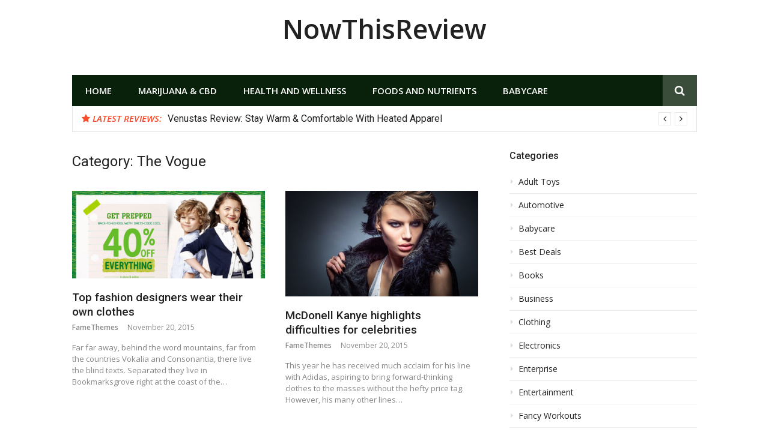

--- FILE ---
content_type: text/html; charset=UTF-8
request_url: https://nowthisreview.com/category/fashion/the-vogue/
body_size: 47497
content:
<!DOCTYPE html>
<html lang="en-US">
<head>
<meta charset="UTF-8">
<meta name="viewport" content="width=device-width, initial-scale=1">
<meta name="fo-verify" content="02122ba5-a89f-45c4-8f70-912c2cae932e">
<link rel="profile" href="http://gmpg.org/xfn/11">

<meta name='robots' content='noindex, follow' />

	<!-- This site is optimized with the Yoast SEO plugin v17.8 - https://yoast.com/wordpress/plugins/seo/ -->
	<title>The Vogue Archives - NowThisReview</title>
	<meta property="og:locale" content="en_US" />
	<meta property="og:type" content="article" />
	<meta property="og:title" content="The Vogue Archives - NowThisReview" />
	<meta property="og:url" content="https://nowthisreview.com/category/fashion/the-vogue/" />
	<meta property="og:site_name" content="NowThisReview" />
	<meta name="twitter:card" content="summary_large_image" />
	<script type="application/ld+json" class="yoast-schema-graph">{"@context":"https://schema.org","@graph":[{"@type":["Person","Organization"],"@id":"https://nowthisreview.com/#/schema/person/6b85725afa9be9743020274d2d04afda","name":"Linda Ann","image":{"@type":"ImageObject","@id":"https://nowthisreview.com/#personlogo","inLanguage":"en-US","url":"https://nowthisreview.com/wp-content/uploads/2013/06/cd_6_angle.jpg","contentUrl":"https://nowthisreview.com/wp-content/uploads/2013/06/cd_6_angle.jpg","width":1000,"height":1000,"caption":"Linda Ann"},"logo":{"@id":"https://nowthisreview.com/#personlogo"}},{"@type":"WebSite","@id":"https://nowthisreview.com/#website","url":"https://nowthisreview.com/","name":"NowThisReview","description":"","publisher":{"@id":"https://nowthisreview.com/#/schema/person/6b85725afa9be9743020274d2d04afda"},"potentialAction":[{"@type":"SearchAction","target":{"@type":"EntryPoint","urlTemplate":"https://nowthisreview.com/?s={search_term_string}"},"query-input":"required name=search_term_string"}],"inLanguage":"en-US"},{"@type":"CollectionPage","@id":"https://nowthisreview.com/category/fashion/the-vogue/#webpage","url":"https://nowthisreview.com/category/fashion/the-vogue/","name":"The Vogue Archives - NowThisReview","isPartOf":{"@id":"https://nowthisreview.com/#website"},"breadcrumb":{"@id":"https://nowthisreview.com/category/fashion/the-vogue/#breadcrumb"},"inLanguage":"en-US","potentialAction":[{"@type":"ReadAction","target":["https://nowthisreview.com/category/fashion/the-vogue/"]}]},{"@type":"BreadcrumbList","@id":"https://nowthisreview.com/category/fashion/the-vogue/#breadcrumb","itemListElement":[{"@type":"ListItem","position":1,"name":"Home","item":"https://nowthisreview.com/"},{"@type":"ListItem","position":2,"name":"Fashion","item":"https://nowthisreview.com/category/fashion/"},{"@type":"ListItem","position":3,"name":"The Vogue"}]}]}</script>
	<!-- / Yoast SEO plugin. -->


<link rel='dns-prefetch' href='//fonts.googleapis.com' />
<link rel='dns-prefetch' href='//s.w.org' />
<link rel="alternate" type="application/rss+xml" title="NowThisReview &raquo; Feed" href="https://nowthisreview.com/feed/" />
<link rel="alternate" type="application/rss+xml" title="NowThisReview &raquo; Comments Feed" href="https://nowthisreview.com/comments/feed/" />
<link rel="alternate" type="application/rss+xml" title="NowThisReview &raquo; The Vogue Category Feed" href="https://nowthisreview.com/category/fashion/the-vogue/feed/" />
<link id="typography-wp-google-font" href="https://fonts.googleapis.com/css?family=Open%20Sans:400|Roboto&#038;subset=latin,latin-ext" rel="stylesheet"> 
<style id="typography-wp-style-inline-css" type="text/css">
body, button, input, select, textarea
{
	font-family: "Open Sans";
	font-weight: 400;
}
h1, h2, h3, h4, h5, h6, h2.entry-title a
{
	font-family: "Roboto";
}

</style>
		<!-- This site uses the Google Analytics by ExactMetrics plugin v7.10.0 - Using Analytics tracking - https://www.exactmetrics.com/ -->
							<script
				src="//www.googletagmanager.com/gtag/js?id=UA-148056565-1"  data-cfasync="false" data-wpfc-render="false" type="text/javascript" async></script>
			<script data-cfasync="false" data-wpfc-render="false" type="text/javascript">
				var em_version = '7.10.0';
				var em_track_user = true;
				var em_no_track_reason = '';
				
								var disableStrs = [
															'ga-disable-UA-148056565-1',
									];

				/* Function to detect opted out users */
				function __gtagTrackerIsOptedOut() {
					for (var index = 0; index < disableStrs.length; index++) {
						if (document.cookie.indexOf(disableStrs[index] + '=true') > -1) {
							return true;
						}
					}

					return false;
				}

				/* Disable tracking if the opt-out cookie exists. */
				if (__gtagTrackerIsOptedOut()) {
					for (var index = 0; index < disableStrs.length; index++) {
						window[disableStrs[index]] = true;
					}
				}

				/* Opt-out function */
				function __gtagTrackerOptout() {
					for (var index = 0; index < disableStrs.length; index++) {
						document.cookie = disableStrs[index] + '=true; expires=Thu, 31 Dec 2099 23:59:59 UTC; path=/';
						window[disableStrs[index]] = true;
					}
				}

				if ('undefined' === typeof gaOptout) {
					function gaOptout() {
						__gtagTrackerOptout();
					}
				}
								window.dataLayer = window.dataLayer || [];

				window.ExactMetricsDualTracker = {
					helpers: {},
					trackers: {},
				};
				if (em_track_user) {
					function __gtagDataLayer() {
						dataLayer.push(arguments);
					}

					function __gtagTracker(type, name, parameters) {
						if (!parameters) {
							parameters = {};
						}

						if (parameters.send_to) {
							__gtagDataLayer.apply(null, arguments);
							return;
						}

						if (type === 'event') {
							
														parameters.send_to = exactmetrics_frontend.ua;
							__gtagDataLayer(type, name, parameters);
													} else {
							__gtagDataLayer.apply(null, arguments);
						}
					}

					__gtagTracker('js', new Date());
					__gtagTracker('set', {
						'developer_id.dNDMyYj': true,
											});
															__gtagTracker('config', 'UA-148056565-1', {"forceSSL":"true"} );
										window.gtag = __gtagTracker;										(function () {
						/* https://developers.google.com/analytics/devguides/collection/analyticsjs/ */
						/* ga and __gaTracker compatibility shim. */
						var noopfn = function () {
							return null;
						};
						var newtracker = function () {
							return new Tracker();
						};
						var Tracker = function () {
							return null;
						};
						var p = Tracker.prototype;
						p.get = noopfn;
						p.set = noopfn;
						p.send = function () {
							var args = Array.prototype.slice.call(arguments);
							args.unshift('send');
							__gaTracker.apply(null, args);
						};
						var __gaTracker = function () {
							var len = arguments.length;
							if (len === 0) {
								return;
							}
							var f = arguments[len - 1];
							if (typeof f !== 'object' || f === null || typeof f.hitCallback !== 'function') {
								if ('send' === arguments[0]) {
									var hitConverted, hitObject = false, action;
									if ('event' === arguments[1]) {
										if ('undefined' !== typeof arguments[3]) {
											hitObject = {
												'eventAction': arguments[3],
												'eventCategory': arguments[2],
												'eventLabel': arguments[4],
												'value': arguments[5] ? arguments[5] : 1,
											}
										}
									}
									if ('pageview' === arguments[1]) {
										if ('undefined' !== typeof arguments[2]) {
											hitObject = {
												'eventAction': 'page_view',
												'page_path': arguments[2],
											}
										}
									}
									if (typeof arguments[2] === 'object') {
										hitObject = arguments[2];
									}
									if (typeof arguments[5] === 'object') {
										Object.assign(hitObject, arguments[5]);
									}
									if ('undefined' !== typeof arguments[1].hitType) {
										hitObject = arguments[1];
										if ('pageview' === hitObject.hitType) {
											hitObject.eventAction = 'page_view';
										}
									}
									if (hitObject) {
										action = 'timing' === arguments[1].hitType ? 'timing_complete' : hitObject.eventAction;
										hitConverted = mapArgs(hitObject);
										__gtagTracker('event', action, hitConverted);
									}
								}
								return;
							}

							function mapArgs(args) {
								var arg, hit = {};
								var gaMap = {
									'eventCategory': 'event_category',
									'eventAction': 'event_action',
									'eventLabel': 'event_label',
									'eventValue': 'event_value',
									'nonInteraction': 'non_interaction',
									'timingCategory': 'event_category',
									'timingVar': 'name',
									'timingValue': 'value',
									'timingLabel': 'event_label',
									'page': 'page_path',
									'location': 'page_location',
									'title': 'page_title',
								};
								for (arg in args) {
																		if (!(!args.hasOwnProperty(arg) || !gaMap.hasOwnProperty(arg))) {
										hit[gaMap[arg]] = args[arg];
									} else {
										hit[arg] = args[arg];
									}
								}
								return hit;
							}

							try {
								f.hitCallback();
							} catch (ex) {
							}
						};
						__gaTracker.create = newtracker;
						__gaTracker.getByName = newtracker;
						__gaTracker.getAll = function () {
							return [];
						};
						__gaTracker.remove = noopfn;
						__gaTracker.loaded = true;
						window['__gaTracker'] = __gaTracker;
					})();
									} else {
										console.log("");
					(function () {
						function __gtagTracker() {
							return null;
						}

						window['__gtagTracker'] = __gtagTracker;
						window['gtag'] = __gtagTracker;
					})();
									}
			</script>
				<!-- / Google Analytics by ExactMetrics -->
				<script type="text/javascript">
			window._wpemojiSettings = {"baseUrl":"https:\/\/s.w.org\/images\/core\/emoji\/13.1.0\/72x72\/","ext":".png","svgUrl":"https:\/\/s.w.org\/images\/core\/emoji\/13.1.0\/svg\/","svgExt":".svg","source":{"concatemoji":"https:\/\/nowthisreview.com\/wp-includes\/js\/wp-emoji-release.min.js?ver=5.8.12"}};
			!function(e,a,t){var n,r,o,i=a.createElement("canvas"),p=i.getContext&&i.getContext("2d");function s(e,t){var a=String.fromCharCode;p.clearRect(0,0,i.width,i.height),p.fillText(a.apply(this,e),0,0);e=i.toDataURL();return p.clearRect(0,0,i.width,i.height),p.fillText(a.apply(this,t),0,0),e===i.toDataURL()}function c(e){var t=a.createElement("script");t.src=e,t.defer=t.type="text/javascript",a.getElementsByTagName("head")[0].appendChild(t)}for(o=Array("flag","emoji"),t.supports={everything:!0,everythingExceptFlag:!0},r=0;r<o.length;r++)t.supports[o[r]]=function(e){if(!p||!p.fillText)return!1;switch(p.textBaseline="top",p.font="600 32px Arial",e){case"flag":return s([127987,65039,8205,9895,65039],[127987,65039,8203,9895,65039])?!1:!s([55356,56826,55356,56819],[55356,56826,8203,55356,56819])&&!s([55356,57332,56128,56423,56128,56418,56128,56421,56128,56430,56128,56423,56128,56447],[55356,57332,8203,56128,56423,8203,56128,56418,8203,56128,56421,8203,56128,56430,8203,56128,56423,8203,56128,56447]);case"emoji":return!s([10084,65039,8205,55357,56613],[10084,65039,8203,55357,56613])}return!1}(o[r]),t.supports.everything=t.supports.everything&&t.supports[o[r]],"flag"!==o[r]&&(t.supports.everythingExceptFlag=t.supports.everythingExceptFlag&&t.supports[o[r]]);t.supports.everythingExceptFlag=t.supports.everythingExceptFlag&&!t.supports.flag,t.DOMReady=!1,t.readyCallback=function(){t.DOMReady=!0},t.supports.everything||(n=function(){t.readyCallback()},a.addEventListener?(a.addEventListener("DOMContentLoaded",n,!1),e.addEventListener("load",n,!1)):(e.attachEvent("onload",n),a.attachEvent("onreadystatechange",function(){"complete"===a.readyState&&t.readyCallback()})),(n=t.source||{}).concatemoji?c(n.concatemoji):n.wpemoji&&n.twemoji&&(c(n.twemoji),c(n.wpemoji)))}(window,document,window._wpemojiSettings);
		</script>
		<style type="text/css">
img.wp-smiley,
img.emoji {
	display: inline !important;
	border: none !important;
	box-shadow: none !important;
	height: 1em !important;
	width: 1em !important;
	margin: 0 .07em !important;
	vertical-align: -0.1em !important;
	background: none !important;
	padding: 0 !important;
}
</style>
	<link rel='stylesheet' id='megamenu-wp-css'  href='https://nowthisreview.com/wp-content/plugins/easymega/style.css?ver=5.8.12' type='text/css' media='all' />
<style id='megamenu-wp-inline-css' type='text/css'>
.megamenu-wp-desktop #megamenu-wp-page .megamenu-wp .mega-item .mega-content li.mega-content-li { margin-top: 0px; }
</style>
<link rel='stylesheet' id='wp-block-library-css'  href='https://nowthisreview.com/wp-includes/css/dist/block-library/style.min.css?ver=5.8.12' type='text/css' media='all' />
<link rel='stylesheet' id='dashicons-css'  href='https://nowthisreview.com/wp-includes/css/dashicons.min.css?ver=5.8.12' type='text/css' media='all' />
<link rel='stylesheet' id='everest-forms-general-css'  href='https://nowthisreview.com/wp-content/plugins/everest-forms/assets/css/everest-forms.css?ver=1.8.1' type='text/css' media='all' />
<link rel='stylesheet' id='glob-fonts-css'  href='https://fonts.googleapis.com/css?family=Open+Sans%3A400%2C400i%2C600%2C600i%7CRoboto%3A300%2C400%2C400italic%2C500%2C500italic%2C700&#038;ver=0.1.4#038;subset=latin%2Clatin-ext' type='text/css' media='all' />
<link rel='stylesheet' id='font-awesome-css'  href='https://nowthisreview.com/wp-content/themes/glob-pro/assets/css/font-awesome.min.css?ver=4.5' type='text/css' media='all' />
<link rel='stylesheet' id='glob-style-css'  href='https://nowthisreview.com/wp-content/themes/glob-pro/style.css?ver=0.1.4' type='text/css' media='all' />
<style id='glob-style-inline-css' type='text/css'>

            a:hover, a:focus, a:active,
            .header-breaking .breaking_text strong,
            h2.entry-title a:hover, .entry-title a:hover,
            .footer-widgets .widget a:hover,
            .widget_calendar tbody #today,
            .widget_tag_cloud a:hover,
            .social-links ul a:hover::before {
                color: #fa4c2a;
            }
            .block-slider .entry .entry-cat,
            .entry-footer .cat-links span, .entry-footer .tags-links span
            {
                background-color: #fa4c2a;
            }
            button, input[type="button"], input[type="reset"], input[type="submit"],
            .st-menu .btn-close-home .home-button,
            .st-menu .btn-close-home .close-button
            {
                background-color: #fa4c2a;
                border-color : #fa4c2a;
            }
            .widget_tag_cloud a:hover, .slick-arrow:hover { border-color : #fa4c2a;}

            .main-navigation li:hover > a,
            .main-navigation li.focus > a {
                 background-color : #fa4c2a;
            }
            .main-navigation a:hover,
            .main-navigation .current_page_item > a,
            .main-navigation .current-menu-item > a,
            .main-navigation .current_page_ancestor > a {
                background-color : #fa4c2a;
                color : #fff;
            }

            h2.entry-title a,
            h1.entry-title,
            .widget-title,
            .footer-staff-picks h3
            {
                color: #222222;
            }
            button:hover, input[type="button"]:hover,
            input[type="reset"]:hover,
            input[type="submit"]:hover
            {
                background-color: #222222;
                border-color: #222222;
            }
            
                 a, .comments-area .logged-in-as a,
                 .header-breaking .trending_slider_wrapper .entry-breaking a:hover {
                    color: #222222;
                 }
                .st-menu .btn-close-home .home-button:hover,
                .st-menu .btn-close-home .close-button:hover {
                    background-color: #222222;
                    border-color: #222222;
                }
                
                .navigation-wrapper.nav-layout-fullwidth, .navigation-wrapper .navigation-search-wrapper {
                    background: #09210a;
                }
            
</style>
<link rel='stylesheet' id='wpcd-style-css'  href='https://nowthisreview.com/wp-content/plugins/wp-coupons-and-deals/assets/css/dist/style.min.css?ver=3.1.11' type='text/css' media='all' />
<style id='wpcd-style-inline-css' type='text/css'>
 .coupon-type { background-color: #56b151; } .deal-type { background-color: #56b151; } .wpcd-coupon { border-color: #000000; } 
</style>
<script type='text/javascript' src='https://nowthisreview.com/wp-includes/js/jquery/jquery.min.js?ver=3.6.0' id='jquery-core-js'></script>
<script type='text/javascript' src='https://nowthisreview.com/wp-includes/js/jquery/jquery-migrate.min.js?ver=3.3.2' id='jquery-migrate-js'></script>
<script type='text/javascript' src='https://nowthisreview.com/wp-content/plugins/google-analytics-dashboard-for-wp/assets/js/frontend-gtag.min.js?ver=7.10.0' id='exactmetrics-frontend-script-js'></script>
<script data-cfasync="false" data-wpfc-render="false" type="text/javascript" id='exactmetrics-frontend-script-js-extra'>/* <![CDATA[ */
var exactmetrics_frontend = {"js_events_tracking":"true","download_extensions":"zip,mp3,mpeg,pdf,docx,pptx,xlsx,rar","inbound_paths":"[{\"path\":\"\\\/go\\\/\",\"label\":\"affiliate\"},{\"path\":\"\\\/recommend\\\/\",\"label\":\"affiliate\"}]","home_url":"https:\/\/nowthisreview.com","hash_tracking":"false","ua":"UA-148056565-1","v4_id":""};/* ]]> */
</script>
<script type='text/javascript' src='https://nowthisreview.com/wp-content/themes/glob-pro/assets/js/classie.js?ver=1' id='classie-js'></script>
<script type='text/javascript' id='wpcd-main-js-js-extra'>
/* <![CDATA[ */
var wpcd_object = {"ajaxurl":"https:\/\/nowthisreview.com\/wp-admin\/admin-ajax.php","security":"de8732a6e0"};
var wpcd_main_js = {"minutes":"minutes","seconds":"seconds","hours":"hours","day":"day","week":"week","expired_text":"This offer has expired!","word_count":"30","button_text":"Copy","after_copy":"Copied","vote_success":"You have voted successfully!","vote_fail":"Voting failed!","vote_already":"You have voted already!"};
/* ]]> */
</script>
<script type='text/javascript' src='https://nowthisreview.com/wp-content/plugins/wp-coupons-and-deals/assets/js/main.js?ver=3.1.11' id='wpcd-main-js-js'></script>
<link rel="https://api.w.org/" href="https://nowthisreview.com/wp-json/" /><link rel="alternate" type="application/json" href="https://nowthisreview.com/wp-json/wp/v2/categories/555" /><link rel="EditURI" type="application/rsd+xml" title="RSD" href="https://nowthisreview.com/xmlrpc.php?rsd" />
<link rel="wlwmanifest" type="application/wlwmanifest+xml" href="https://nowthisreview.com/wp-includes/wlwmanifest.xml" /> 
<meta name="generator" content="WordPress 5.8.12" />
<meta name="generator" content="Everest Forms 1.8.1" />
<link rel="icon" href="https://nowthisreview.com/wp-content/uploads/2021/01/cropped-love-shop-logo-template_145155-48-1-32x32.jpg" sizes="32x32" />
<link rel="icon" href="https://nowthisreview.com/wp-content/uploads/2021/01/cropped-love-shop-logo-template_145155-48-1-192x192.jpg" sizes="192x192" />
<link rel="apple-touch-icon" href="https://nowthisreview.com/wp-content/uploads/2021/01/cropped-love-shop-logo-template_145155-48-1-180x180.jpg" />
<meta name="msapplication-TileImage" content="https://nowthisreview.com/wp-content/uploads/2021/01/cropped-love-shop-logo-template_145155-48-1-270x270.jpg" />
</head>

<body class="archive category category-the-vogue category-555 everest-forms-no-js group-blog hfeed">
<div id="page" class="site">
	<a class="skip-link screen-reader-text" href="#main">Skip to content</a>

	<!-- begin .header-mobile-menu -->
	<nav class="st-menu st-effect-1" id="menu-3">
		<div class="btn-close-home">
			<button class="close-button" id="closemenu"></button>
			<a href="https://nowthisreview.com/" class="home-button"><i class="fa fa-home"></i></a>
		</div>
		<div class="menu-495-container"><ul><li id="menu-item-218" class="menu-item menu-item-type-post_type menu-item-object-page menu-item-home menu-item-218"><a href="https://nowthisreview.com/">Home</a></li>
<li id="menu-item-1753" class="menu-item menu-item-type-taxonomy menu-item-object-category menu-item-1753"><a href="https://nowthisreview.com/category/marijuana-cbd/">Marijuana &amp; CBD</a></li>
<li id="menu-item-1754" class="menu-item menu-item-type-taxonomy menu-item-object-category menu-item-1754"><a href="https://nowthisreview.com/category/health-and-wellness/">Health and Wellness</a></li>
<li id="menu-item-1755" class="menu-item menu-item-type-taxonomy menu-item-object-category menu-item-1755"><a href="https://nowthisreview.com/category/foods-and-nutrients/">Foods and Nutrients</a></li>
<li id="menu-item-1756" class="menu-item menu-item-type-taxonomy menu-item-object-category menu-item-1756"><a href="https://nowthisreview.com/category/babycare/">Babycare</a></li>
</ul></div>		<form role="search" method="get" id="searchform" class="search-form" action="https://nowthisreview.com/" >
	    <label for="s">
			<span class="screen-reader-text">Search for:</span>
			<input type="text" class="search-field" placeholder="Search" value="" name="s" id="s" />
		</label>
		<button type="submit" class="search-submit">
	        <i class="fa fa-search"></i>
	    </button>
	    </form>	</nav>
	<!-- end .header-mobile-menu -->

	<header id="masthead" class="site-header site-identity-center" role="banner">

		<div class="container">
			<button class="top-mobile-menu-button mobile-menu-button" data-effect="st-effect-1" type="button"><i class="fa fa-bars"></i></button>
            <div id="site-branding">
                    <div class="site-branding show-site-title show-tagline">
                                    <p class="site-title"><a href="https://nowthisreview.com/" rel="home">NowThisReview</a></p>
                        </div><!-- .site-branding -->
                </div>

			<div class="site-header-sidebar">
							</div>
		</div>

	</header><!-- #masthead -->


	<div class="navigation-wrapper nav-layout-boxed">
		<div class="container">
			<div class="navigation-search-wrapper clear">
				<nav id="site-navigation" class="main-navigation" role="navigation">
						<div class="menu-495-container"><ul id="primary-menu" class="menu"><li class="menu-item menu-item-type-post_type menu-item-object-page menu-item-home menu-item-218"><a href="https://nowthisreview.com/">Home</a></li>
<li class="menu-item menu-item-type-taxonomy menu-item-object-category menu-item-1753"><a href="https://nowthisreview.com/category/marijuana-cbd/">Marijuana &amp; CBD</a></li>
<li class="menu-item menu-item-type-taxonomy menu-item-object-category menu-item-1754"><a href="https://nowthisreview.com/category/health-and-wellness/">Health and Wellness</a></li>
<li class="menu-item menu-item-type-taxonomy menu-item-object-category menu-item-1755"><a href="https://nowthisreview.com/category/foods-and-nutrients/">Foods and Nutrients</a></li>
<li class="menu-item menu-item-type-taxonomy menu-item-object-category menu-item-1756"><a href="https://nowthisreview.com/category/babycare/">Babycare</a></li>
</ul></div>				</nav><!-- #site-navigation -->
				<div class="nav-search">
					<div class="search-icon"><i class="fa fa-search"></i></div>
					<div class="dropdown-search">
						<form role="search" method="get" id="searchform" class="search-form" action="https://nowthisreview.com/" >
	    <label for="s">
			<span class="screen-reader-text">Search for:</span>
			<input type="text" class="search-field" placeholder="Search" value="" name="s" id="s" />
		</label>
		<button type="submit" class="search-submit">
	        <i class="fa fa-search"></i>
	    </button>
	    </form>					</div>
				</div>
			</div>
		</div>
	</div>

                <div class="breaking_wrapper breaking-layout-boxed nav-boxed">
                <div class="container ">
                    <div class="trending_wrapper trending_widget header-breaking">
                                                <div class="breaking_text"><strong><i class="fa fa-star"></i> <span>Latest Reviews:</span></strong></div>
                                                <div class="trending_slider_wrapper">
                            <div class="breaking_slider">
                                                                    <article class="entry-breaking">
                                        <h4><a href="https://nowthisreview.com/venustas-review/" rel="bookmark" title="Venustas Review: Stay Warm &#038; Comfortable With Heated Apparel">Venustas Review: Stay Warm &#038; Comfortable With Heated Apparel</a></h4>
                                    </article>
                                                                    <article class="entry-breaking">
                                        <h4><a href="https://nowthisreview.com/snogo-straws-review/" rel="bookmark" title="Snogo Straws Review: A Stylish New Way to Enjoy Cacao">Snogo Straws Review: A Stylish New Way to Enjoy Cacao</a></h4>
                                    </article>
                                                                    <article class="entry-breaking">
                                        <h4><a href="https://nowthisreview.com/nothosaur-review/" rel="bookmark" title="Nothosaur Review: Fantasy-Inspired Adult Toys Made with Platinum Silicone">Nothosaur Review: Fantasy-Inspired Adult Toys Made with Platinum Silicone</a></h4>
                                    </article>
                                                                    <article class="entry-breaking">
                                        <h4><a href="https://nowthisreview.com/the-pod-company-review-2/" rel="bookmark" title=""></a></h4>
                                    </article>
                                                            </div>
                        </div>
                    </div>
                    <div class="clear"></div>
                </div>
            </div>
            
	<div id="content" class="site-content">

<div class="container">
	<div id="primary" class="content-area">
		<main id="main" class="site-main" role="main">

		
			<header class="page-header">
				<h1 class="page-title">Category: <span>The Vogue</span></h1>			</header><!-- .page-header -->

			<!-- begin .hentry -->
<article id="post-1250" class="post-grid post-1250 post type-post status-publish format-standard has-post-thumbnail hentry category-fashion category-new-look category-style-hunter category-the-vogue category-uncategorized tag-614 tag-615 tag-616" >
	<!-- begin .featured-image -->
		<div class="featured-image">
		<a href="https://nowthisreview.com/top-fashion-designers-wear-their-own-clothes/" title="Top fashion designers wear their own clothes"><img width="548" height="249" src="https://nowthisreview.com/wp-content/uploads/2016/03/slider1.jpg" class="attachment-glob-thumbnail-large size-glob-thumbnail-large wp-post-image" alt="" loading="lazy" srcset="https://nowthisreview.com/wp-content/uploads/2016/03/slider1.jpg 990w, https://nowthisreview.com/wp-content/uploads/2016/03/slider1-300x136.jpg 300w, https://nowthisreview.com/wp-content/uploads/2016/03/slider1-768x349.jpg 768w, https://nowthisreview.com/wp-content/uploads/2016/03/slider1-200x91.jpg 200w, https://nowthisreview.com/wp-content/uploads/2016/03/slider1-480x218.jpg 480w" sizes="(max-width: 548px) 100vw, 548px" /></a>	</div>
		<!-- end .featured-image -->

	<!-- begin .entry-header -->
	<header class="entry-header">
		<h2 class="entry-title"><a href="https://nowthisreview.com/top-fashion-designers-wear-their-own-clothes/" rel="bookmark">Top fashion designers wear their own clothes</a></h2>		<div class="entry-meta">
			<span class="author vcard"><a class="url fn n" href="https://nowthisreview.com/author/famedemo/">FameThemes</a></span><span class="posted-on"><time class="entry-date published updated" datetime="2015-11-20T18:20:42+00:00">November 20, 2015</time></span>		</div>
	</header>
	<!-- end .entry-header -->

	<!-- begin .entry-info -->
	<div class="entry-info">
		<!-- begin .entry-content -->
		<section class="entry-excerpt">
            <p>Far far away, behind the word mountains, far from the countries Vokalia and Consonantia, there live the blind texts. Separated they live in Bookmarksgrove right at the coast of the&hellip;</p>
        </section>
		<!-- end .entry-content -->
	</div>
	<!-- end .entry-info -->

</article>
<!-- end .hentry -->
<!-- begin .hentry -->
<article id="post-22" class="post-grid post-22 post type-post status-publish format-standard has-post-thumbnail hentry category-fashion category-new-look category-style-hunter category-the-vogue category-uncategorized tag-601 tag-602 tag-603" >
	<!-- begin .featured-image -->
		<div class="featured-image">
		<a href="https://nowthisreview.com/mcdonell-kanye-west-highlights-difficulties-for-celebrities/" title="McDonell Kanye highlights difficulties for celebrities"><img width="548" height="300" src="https://nowthisreview.com/wp-content/uploads/2015/11/fashion-woman-model-portrait-548x300.jpg" class="attachment-glob-thumbnail-large size-glob-thumbnail-large wp-post-image" alt="" loading="lazy" /></a>	</div>
		<!-- end .featured-image -->

	<!-- begin .entry-header -->
	<header class="entry-header">
		<h2 class="entry-title"><a href="https://nowthisreview.com/mcdonell-kanye-west-highlights-difficulties-for-celebrities/" rel="bookmark">McDonell Kanye highlights difficulties for celebrities</a></h2>		<div class="entry-meta">
			<span class="author vcard"><a class="url fn n" href="https://nowthisreview.com/author/famedemo/">FameThemes</a></span><span class="posted-on"><time class="entry-date published updated" datetime="2015-11-20T18:02:44+00:00">November 20, 2015</time></span>		</div>
	</header>
	<!-- end .entry-header -->

	<!-- begin .entry-info -->
	<div class="entry-info">
		<!-- begin .entry-content -->
		<section class="entry-excerpt">
            <p>This year he has received much acclaim for his line with Adidas, aspiring to bring forward-thinking clothes to the masses without the hefty price tag. However, his many other lines&hellip;</p>
        </section>
		<!-- end .entry-content -->
	</div>
	<!-- end .entry-info -->

</article>
<!-- end .hentry -->

		<div class="post-pagination"></div>		</main><!-- #main -->
	</div><!-- #primary -->

	
<aside id="secondary" class="sidebar widget-area" role="complementary">
	<section id="categories-11" class="widget sidebar-widget widget_categories"><h4 class="widget-title">Categories</h4>
			<ul>
					<li class="cat-item cat-item-645"><a href="https://nowthisreview.com/category/adult-toys/">Adult Toys</a>
</li>
	<li class="cat-item cat-item-628"><a href="https://nowthisreview.com/category/automotive/">Automotive</a>
</li>
	<li class="cat-item cat-item-1"><a href="https://nowthisreview.com/category/babycare/">Babycare</a>
</li>
	<li class="cat-item cat-item-341"><a href="https://nowthisreview.com/category/best-deals/">Best Deals</a>
</li>
	<li class="cat-item cat-item-342"><a href="https://nowthisreview.com/category/books/">Books</a>
</li>
	<li class="cat-item cat-item-549"><a href="https://nowthisreview.com/category/business/">Business</a>
</li>
	<li class="cat-item cat-item-682"><a href="https://nowthisreview.com/category/clothing/">Clothing</a>
</li>
	<li class="cat-item cat-item-450"><a href="https://nowthisreview.com/category/electronics/">Electronics</a>
</li>
	<li class="cat-item cat-item-550"><a href="https://nowthisreview.com/category/enterprise/">Enterprise</a>
</li>
	<li class="cat-item cat-item-551"><a href="https://nowthisreview.com/category/entertainment/">Entertainment</a>
</li>
	<li class="cat-item cat-item-343"><a href="https://nowthisreview.com/category/fancy-workouts/">Fancy Workouts</a>
</li>
	<li class="cat-item cat-item-552 current-cat-parent current-cat-ancestor"><a href="https://nowthisreview.com/category/fashion/">Fashion</a>
</li>
	<li class="cat-item cat-item-378"><a href="https://nowthisreview.com/category/fashion-style/">Fashion &amp; Style</a>
</li>
	<li class="cat-item cat-item-369"><a href="https://nowthisreview.com/category/foods-and-nutrients/">Foods and Nutrients</a>
</li>
	<li class="cat-item cat-item-687"><a href="https://nowthisreview.com/category/gaming/">Gaming</a>
</li>
	<li class="cat-item cat-item-448"><a href="https://nowthisreview.com/category/gifts/">Gifts</a>
</li>
	<li class="cat-item cat-item-5"><a href="https://nowthisreview.com/category/health-and-wellness/">Health and Wellness</a>
</li>
	<li class="cat-item cat-item-508"><a href="https://nowthisreview.com/category/home-product/">Home Product</a>
</li>
	<li class="cat-item cat-item-344"><a href="https://nowthisreview.com/category/jeans/">Jeans</a>
</li>
	<li class="cat-item cat-item-3"><a href="https://nowthisreview.com/category/lifestyle/">Lifestyle</a>
</li>
	<li class="cat-item cat-item-4"><a href="https://nowthisreview.com/category/marijuana-cbd/">Marijuana &amp; CBD</a>
</li>
	<li class="cat-item cat-item-6"><a href="https://nowthisreview.com/category/marketing-tools/">Marketing Tools</a>
</li>
	<li class="cat-item cat-item-553"><a href="https://nowthisreview.com/category/fashion/new-look/">New Look</a>
</li>
	<li class="cat-item cat-item-441"><a href="https://nowthisreview.com/category/organic/">Organic</a>
</li>
	<li class="cat-item cat-item-685"><a href="https://nowthisreview.com/category/others/">Others</a>
</li>
	<li class="cat-item cat-item-92"><a href="https://nowthisreview.com/category/health-and-wellness/petcare/">Petcare</a>
</li>
	<li class="cat-item cat-item-547"><a href="https://nowthisreview.com/category/services/">Services</a>
</li>
	<li class="cat-item cat-item-631"><a href="https://nowthisreview.com/category/software/">Software</a>
</li>
	<li class="cat-item cat-item-554"><a href="https://nowthisreview.com/category/fashion/style-hunter/">Style Hunter</a>
</li>
	<li class="cat-item cat-item-511"><a href="https://nowthisreview.com/category/tech-and-gadgets/">Tech And Gadgets</a>
</li>
	<li class="cat-item cat-item-7"><a href="https://nowthisreview.com/category/technology/">Technology</a>
</li>
	<li class="cat-item cat-item-555 current-cat"><a aria-current="page" href="https://nowthisreview.com/category/fashion/the-vogue/">The Vogue</a>
</li>
	<li class="cat-item cat-item-705"><a href="https://nowthisreview.com/category/tools/">Tools</a>
</li>
	<li class="cat-item cat-item-345"><a href="https://nowthisreview.com/category/uncategorized/">Uncategorized</a>
</li>
	<li class="cat-item cat-item-679"><a href="https://nowthisreview.com/category/vapes/">Vapes</a>
</li>
			</ul>

			</section><section id="categories-12" class="widget sidebar-widget widget_categories"><h4 class="widget-title">Categories</h4><form action="https://nowthisreview.com" method="get"><label class="screen-reader-text" for="cat">Categories</label><select  name='cat' id='cat' class='postform' >
	<option value='-1'>Select Category</option>
	<option class="level-0" value="645">Adult Toys&nbsp;&nbsp;(3)</option>
	<option class="level-0" value="628">Automotive&nbsp;&nbsp;(9)</option>
	<option class="level-0" value="1">Babycare&nbsp;&nbsp;(10)</option>
	<option class="level-0" value="341">Best Deals&nbsp;&nbsp;(3)</option>
	<option class="level-0" value="342">Books&nbsp;&nbsp;(2)</option>
	<option class="level-0" value="549">Business&nbsp;&nbsp;(3)</option>
	<option class="level-0" value="682">Clothing&nbsp;&nbsp;(5)</option>
	<option class="level-0" value="450">Electronics&nbsp;&nbsp;(4)</option>
	<option class="level-0" value="550">Enterprise&nbsp;&nbsp;(3)</option>
	<option class="level-0" value="551">Entertainment&nbsp;&nbsp;(5)</option>
	<option class="level-0" value="343">Fancy Workouts&nbsp;&nbsp;(1)</option>
	<option class="level-0" value="552">Fashion&nbsp;&nbsp;(2)</option>
	<option class="level-0" value="378">Fashion &amp; Style&nbsp;&nbsp;(23)</option>
	<option class="level-0" value="369">Foods and Nutrients&nbsp;&nbsp;(13)</option>
	<option class="level-0" value="687">Gaming&nbsp;&nbsp;(6)</option>
	<option class="level-0" value="448">Gifts&nbsp;&nbsp;(1)</option>
	<option class="level-0" value="5">Health and Wellness&nbsp;&nbsp;(35)</option>
	<option class="level-0" value="508">Home Product&nbsp;&nbsp;(17)</option>
	<option class="level-0" value="344">Jeans&nbsp;&nbsp;(1)</option>
	<option class="level-0" value="3">Lifestyle&nbsp;&nbsp;(4)</option>
	<option class="level-0" value="4">Marijuana &amp; CBD&nbsp;&nbsp;(16)</option>
	<option class="level-0" value="6">Marketing Tools&nbsp;&nbsp;(7)</option>
	<option class="level-0" value="553">New Look&nbsp;&nbsp;(3)</option>
	<option class="level-0" value="441">Organic&nbsp;&nbsp;(1)</option>
	<option class="level-0" value="685">Others&nbsp;&nbsp;(2)</option>
	<option class="level-0" value="92">Petcare&nbsp;&nbsp;(2)</option>
	<option class="level-0" value="547">Services&nbsp;&nbsp;(1)</option>
	<option class="level-0" value="631">Software&nbsp;&nbsp;(7)</option>
	<option class="level-0" value="554">Style Hunter&nbsp;&nbsp;(2)</option>
	<option class="level-0" value="511">Tech And Gadgets&nbsp;&nbsp;(5)</option>
	<option class="level-0" value="7">Technology&nbsp;&nbsp;(12)</option>
	<option class="level-0" value="555" selected="selected">The Vogue&nbsp;&nbsp;(2)</option>
	<option class="level-0" value="705">Tools&nbsp;&nbsp;(1)</option>
	<option class="level-0" value="345">Uncategorized&nbsp;&nbsp;(14)</option>
	<option class="level-0" value="679">Vapes&nbsp;&nbsp;(1)</option>
</select>
</form>
<script type="text/javascript">
/* <![CDATA[ */
(function() {
	var dropdown = document.getElementById( "cat" );
	function onCatChange() {
		if ( dropdown.options[ dropdown.selectedIndex ].value > 0 ) {
			dropdown.parentNode.submit();
		}
	}
	dropdown.onchange = onCatChange;
})();
/* ]]> */
</script>

			</section><section id="text-17" class="widget sidebar-widget widget_text">			<div class="textwidget"><a target="_blank" href="https://www.famethemes.com" rel="noopener"><img src="https://demos.famethemes.com/glob/wp-content/uploads/sites/30/2017/03/468x60.png" alt="header ads"></a></div>
		</section></aside><!-- #secondary -->
</div>

	</div><!-- #content -->
            

	<footer id="colophon" class="site-footer" role="contentinfo">
                    <div class="footer-widgets">
                <div class="container">
                    <div class="row footer-row">
                                                        <div id="footer-1" class="col-3 footer-column widget-area" role="complementary">
                                    <section id="text-18" class="widget widget_text">			<div class="textwidget"><p>NowthisReview brings you the top reviews on millions of products and services. We have curated the best brands review that will ease your shopping experience.</p>
</div>
		</section>                                </div>
                                                                <div id="footer-2" class="col-3 footer-column widget-area" role="complementary">
                                    <section id="glob-posts-2" class="widget glob-posts-widget"><h4 class="widget-title">Recent Posts</h4>            <ul class="widget-posts">                <li class="has-thumb">
                    <a href="https://nowthisreview.com/snogo-straws-review/" title="Snogo Straws Review: A Stylish New Way to Enjoy Cacao"><img width="150" height="150" src="https://nowthisreview.com/wp-content/uploads/2025/08/Snogo-Straws-image-1-150x150.png" class="attachment-thumbnail size-thumbnail wp-post-image" alt="" loading="lazy" /></a>                    <div class="p-info">
                    <h2 class="entry-title"><a title="Snogo Straws Review: A Stylish New Way to Enjoy Cacao" href="https://nowthisreview.com/snogo-straws-review/" rel="bookmark">Snogo Straws Review: A Stylish New Way to Enjoy Cacao</a></h2>
                    <span class="entry-date">August 19, 2025</span>                    </div>
                </li>
                                <li class="has-thumb">
                    <a href="https://nowthisreview.com/novaa-lab-review/" title="Novaa Lab Review: Effective Red Light Therapy Devices "><img width="150" height="150" src="https://nowthisreview.com/wp-content/uploads/2024/01/Screenshot-2024-01-05-134640-150x150.png" class="attachment-thumbnail size-thumbnail wp-post-image" alt="" loading="lazy" /></a>                    <div class="p-info">
                    <h2 class="entry-title"><a title="Novaa Lab Review: Effective Red Light Therapy Devices " href="https://nowthisreview.com/novaa-lab-review/" rel="bookmark">Novaa Lab Review: Effective Red Light Therapy Devices </a></h2>
                    <span class="entry-date">January 5, 2024</span>                    </div>
                </li>
                </ul></section>                                </div>
                                                                <div id="footer-3" class="col-3 footer-column widget-area" role="complementary">
                                    <section id="glob-posts-3" class="widget glob-posts-widget"><h4 class="widget-title">Most Commented</h4>            <ul class="widget-posts">                <li class="has-thumb">
                    <a href="https://nowthisreview.com/actionable-trends-for-mobile-marketers-in-2016/" title="Actionable Trends For Mobile Marketers In 2016"><img width="150" height="150" src="https://nowthisreview.com/wp-content/uploads/2015/11/headphones-923186_1280-150x150.jpg" class="attachment-thumbnail size-thumbnail wp-post-image" alt="" loading="lazy" /></a>                    <div class="p-info">
                    <h2 class="entry-title"><a title="Actionable Trends For Mobile Marketers In 2016" href="https://nowthisreview.com/actionable-trends-for-mobile-marketers-in-2016/" rel="bookmark">Actionable Trends For Mobile Marketers In 2016</a></h2>
                    <span class="entry-date">November 20, 2015</span>                    </div>
                </li>
                                <li class="has-thumb">
                    <a href="https://nowthisreview.com/make-better-presentations-with-the-instagram-for-pitch-decks/" title="Make Better Presentations With the Instagram"><img width="150" height="150" src="https://nowthisreview.com/wp-content/uploads/2016/03/c1-150x150.jpg" class="attachment-thumbnail size-thumbnail wp-post-image" alt="" loading="lazy" srcset="https://nowthisreview.com/wp-content/uploads/2016/03/c1-150x150.jpg 150w, https://nowthisreview.com/wp-content/uploads/2016/03/c1-300x300.jpg 300w, https://nowthisreview.com/wp-content/uploads/2016/03/c1-115x115.jpg 115w, https://nowthisreview.com/wp-content/uploads/2016/03/c1.jpg 480w" sizes="(max-width: 150px) 100vw, 150px" /></a>                    <div class="p-info">
                    <h2 class="entry-title"><a title="Make Better Presentations With the Instagram" href="https://nowthisreview.com/make-better-presentations-with-the-instagram-for-pitch-decks/" rel="bookmark">Make Better Presentations With the Instagram</a></h2>
                    <span class="entry-date">November 20, 2015</span>                    </div>
                </li>
                </ul></section>                                </div>
                                                                <div id="footer-4" class="col-3 footer-column widget-area" role="complementary">
                                                                    </div>
                                                    </div>
                </div>
            </div>
        
		<div class="site-info">
			<div class="container">
				<div class="footer-menu"><ul id="menu-footer" class="menu"><li id="menu-item-1242" class="menu-item menu-item-type-custom menu-item-object-custom menu-item-1242"><a href="#">About</a></li>
<li id="menu-item-1244" class="menu-item menu-item-type-custom menu-item-object-custom menu-item-1244"><a href="https://nowthisreview.com/privacy-policy/">Privacy Policy</a></li>
<li id="menu-item-230" class="menu-item menu-item-type-custom menu-item-object-custom menu-item-230"><a href="https://nowthisreview.com/privacy-policy/">Terms</a></li>
<li id="menu-item-1295" class="menu-item menu-item-type-post_type menu-item-object-page menu-item-1295"><a href="https://nowthisreview.com/contact-us/">Contact Us</a></li>
</ul></div>				                <div class="site-copyright">
                    Copyright © 2021 NowThisReview                </div>
                			</div>
		</div><!-- .site-info -->

	</footer><!-- #colophon -->
            

</div><!-- #page -->

	<script type="text/javascript">
		var c = document.body.className;
		c = c.replace( /everest-forms-no-js/, 'everest-forms-js' );
		document.body.className = c;
	</script>
	<script type='text/javascript' id='megamenu-wp-js-extra'>
/* <![CDATA[ */
var MegamenuWp = {"ajax_url":"https:\/\/nowthisreview.com\/wp-admin\/admin-ajax.php","loading_icon":"<div class=\"mega-spinner\"><div class=\"uil-squares-css\" style=\"transform:scale(0.4);\"><div><div><\/div><\/div><div><div><\/div><\/div><div><div><\/div><\/div><div><div><\/div><\/div><div><div><\/div><\/div><div><div><\/div><\/div><div><div><\/div><\/div><div><div><\/div><\/div><\/div><\/div>","theme_support":{"mobile_mod":720,"disable_auto_css":0,"disable_css":0,"parent_level":0,"content_right":0,"content_left":0,"margin_top":0,"animation":"","child_li":"","ul_css":"","li_css":""},"mega_parent_level":"0","mega_content_left":"0","mega_content_right":"0","animation":"shift-up"};
/* ]]> */
</script>
<script type='text/javascript' src='https://nowthisreview.com/wp-content/plugins/easymega/assets/js/megamenu-wp.js?ver=1.0.1' id='megamenu-wp-js'></script>
<script type='text/javascript' src='https://nowthisreview.com/wp-content/themes/glob-pro/assets/js/slick.js?ver=0.1.4' id='jquery-slick-js'></script>
<script type='text/javascript' src='https://nowthisreview.com/wp-content/themes/glob-pro/assets/js/sidebar-menu.js?ver=0.1.4' id='glob-sidebar-menu-js'></script>
<script type='text/javascript' src='https://nowthisreview.com/wp-content/themes/glob-pro/assets/js/inview.js?ver=0.1.4' id='jquery-inview-js'></script>
<script type='text/javascript' src='https://nowthisreview.com/wp-content/themes/glob-pro/assets/js/rrssb.js?ver=0.1.4' id='rrssb-js'></script>
<script type='text/javascript' src='https://nowthisreview.com/wp-content/themes/glob-pro/assets/js/themes.js?ver=0.1.4' id='glob-themes-js-js'></script>
<script type='text/javascript' src='https://nowthisreview.com/wp-includes/js/clipboard.min.js?ver=5.8.12' id='clipboard-js'></script>
<script type='text/javascript' src='https://nowthisreview.com/wp-includes/js/wp-embed.min.js?ver=5.8.12' id='wp-embed-js'></script>
<script type='text/javascript' src='https://api.goaffpro.com/loader.js?shop=vyEhAEZoH3Wv&#038;ver=5.8.12' id='goaffpro_ref_tracking-js'></script>
<script type="text/javascript" src="https://s.skimresources.com/js/203647X1682622.skimlinks.js"></script>
	
	
</body>
</html>


<!-- Page supported by LiteSpeed Cache 7.1 on 2026-01-22 14:02:28 -->

--- FILE ---
content_type: text/css
request_url: https://nowthisreview.com/wp-content/themes/glob-pro/style.css?ver=0.1.4
body_size: 85240
content:
/*
Theme Name: Glob Pro
Theme URI: https://www.famethemes.com/themes/glob
Author: FameThemes
Author URI: https://www.famethemes.com
Description: Glob is a flexible, clean, simple responsive WordPress theme, perfect for any news or online magazine website.
Version: 0.1.4
License: GNU General Public License v2 or later
License URI: http://www.gnu.org/licenses/gpl-2.0.html
Text Domain: glob
Tags: one-column, two-columns, right-sidebar, grid-layout, footer-widgets, blog, news, photography, custom-menu, custom-header, custom-colors, custom-background, featured-images, full-width-template, threaded-comments, translation-ready
Tested up to: 5.8
Requires PHP: 5.6
This theme, like WordPress, is licensed under the GPL.
Use it to make something cool, have fun, and share what you've learned with others.

Glob is based on Underscores http://underscores.me/, (C) 2012-2015 Automattic, Inc.
Underscores is distributed under the terms of the GNU GPL v2 or later.

Normalizing styles have been helped along thanks to the fine work of
Nicolas Gallagher and Jonathan Neal http://necolas.github.com/normalize.css/
*/
/*--------------------------------------------------------------
>>> TABLE OF CONTENTS:
----------------------------------------------------------------
# Normalize
# Typography
# Grid
# Elements
# Forms
# Navigation
	## Links
	## Menus
# Accessibility
# Alignments
# Clearings
# Widgets
# Structure
# Content
	## Posts and pages
	## Asides
	## Comments
# Infinite scroll
# Media
	## Captions
	## Galleries
--------------------------------------------------------------*/
/*--------------------------------------------------------------
#. Normalize
--------------------------------------------------------------*/
html {
  font-family: sans-serif;
  -webkit-text-size-adjust: 100%;
  -ms-text-size-adjust: 100%;
}

body {
  margin: 0;
}

article,
aside,
details,
figcaption,
figure,
footer,
header,
main,
menu,
nav,
section,
summary {
  display: block;
}

audio,
canvas,
progress,
video {
  display: inline-block;
  vertical-align: baseline;
}

audio:not([controls]) {
  display: none;
  height: 0;
}

[hidden],
template {
  display: none;
}

a {
  background-color: transparent;
}

a:active,
a:hover {
  outline: 0;
}

abbr[title] {
  border-bottom: 1px dotted;
}

b,
strong {
  font-weight: bold;
}

dfn {
  font-style: italic;
}

h1 {
  font-size: 2em;
  margin: 0.67em 0;
}

mark {
  background: #ff0;
  color: #000;
}

small {
  font-size: 80%;
}

sub,
sup {
  font-size: 75%;
  line-height: 0;
  position: relative;
  vertical-align: baseline;
}

sup {
  top: -0.5em;
}

sub {
  bottom: -0.25em;
}

img {
  border: 0;
}

svg:not(:root) {
  overflow: hidden;
}

figure {
  margin: 0;
}

hr {
  -webkit-box-sizing: content-box;
          box-sizing: content-box;
  height: 0;
}

pre {
  overflow: auto;
}

code,
kbd,
pre,
samp {
  font-family: monospace, monospace;
  font-size: 1em;
}

button,
input,
optgroup,
select,
textarea {
  color: inherit;
  font: inherit;
  margin: 0;
}

button {
  overflow: visible;
}

button,
select {
  text-transform: none;
}

button,
html input[type="button"],
input[type="reset"],
input[type="submit"] {
  -webkit-appearance: button;
  cursor: pointer;
}

button[disabled],
html input[disabled] {
  cursor: default;
}

button::-moz-focus-inner,
input::-moz-focus-inner {
  border: 0;
  padding: 0;
}

input {
  line-height: normal;
}

input[type="checkbox"],
input[type="radio"] {
  -webkit-box-sizing: border-box;
          box-sizing: border-box;
  padding: 0;
}

input[type="number"]::-webkit-inner-spin-button,
input[type="number"]::-webkit-outer-spin-button {
  height: auto;
}

input[type="search"] {
  -webkit-appearance: textfield;
  -webkit-box-sizing: inherit;
          box-sizing: inherit;
}

input[type="search"]::-webkit-search-cancel-button,
input[type="search"]::-webkit-search-decoration {
  -webkit-appearance: none;
}

fieldset {
  border: 1px solid #c0c0c0;
  margin: 0 2px;
  padding: 0.35em 0.625em 0.75em;
}

legend {
  border: 0;
  padding: 0;
}

textarea {
  overflow: auto;
}

optgroup {
  font-weight: bold;
}

table {
  border-collapse: collapse;
  border-spacing: 0;
}

td,
th {
  padding: 0;
}

/*--------------------------------------------------------------
# Typography
--------------------------------------------------------------*/
body,
button,
input,
select,
textarea {
  color: #222;
  font-family: "Open Sans", "Helvetica Neue", Helvetica, Arial, sans-serif;
  font-size: 15px;
  line-height: 1.5;
}

h1,
h2,
h3,
h4,
h5,
h6 {
  clear: both;
  color: #222;
  font-family: "Roboto", "Helvetica Neue", Helvetica, Arial, sans-serif;
  line-height: 1.2;
  font-weight: 400;
  margin: 0 0 15px;
}

h1 {
  font-size: 32px;
}

h2 {
  font-size: 28px;
}

h3 {
  font-size: 24px;
}

h4 {
  font-size: 20px;
}

h5 {
  font-size: 18px;
}

h6 {
  font-size: 16px;
}

p {
  margin: 0 0 1.3em;
  padding: 0;
}

dfn, cite, em, i {
  font-style: italic;
}

blockquote {
  margin: 0 1.5em;
}

address {
  margin: 0 0 1.5em;
}

pre {
  background: #EBEBEB;
  font-family: "Courier 10 Pitch", Courier, monospace;
  font-size: 15px;
  font-size: 0.9375rem;
  line-height: 1.6;
  margin-bottom: 1.6em;
  max-width: 100%;
  overflow: auto;
  padding: 1.6em;
}

code, kbd, tt, var {
  font-family: Monaco, Consolas, "Andale Mono", "DejaVu Sans Mono", monospace;
  font-size: 15px;
  font-size: 0.9375rem;
}

abbr, acronym {
  border-bottom: 1px dotted #494949;
  cursor: help;
}

mark, ins {
  background: #EBEBEB;
  text-decoration: none;
}

big {
  font-size: 125%;
}

.menu-toggle:before {
  -moz-osx-font-smoothing: grayscale;
  font-family: "FontAwesome";
  font-style: normal;
  font-variant: normal;
  font-weight: normal;
  text-decoration: inherit;
  text-transform: none;
}

/*--------------------------------------------------------------
# Grid
--------------------------------------------------------------*/
.row::after {
  content: "";
  display: table;
  table-layout: fixed;
  clear: both;
}

[class*="row-"]::after {
  content: "";
  display: table;
  table-layout: fixed;
  clear: both;
}

@media (min-width: 768px) {
  .row {
    margin-left: -15px;
    margin-right: -15px;
  }
  [class*="row-"] {
    margin-left: -15px;
    margin-right: -15px;
  }
  .col-1 {
    width: 8.33333%;
    float: left;
    padding-left: 15px;
    padding-right: 15px;
  }
  .row-1-col .col {
    width: 100%;
    float: left;
    padding-left: 15px;
    padding-right: 15px;
    clear: none;
  }
  .row-1-col .col:nth-child(1n + 1) {
    clear: left;
  }
  .col-2 {
    width: 16.66667%;
    float: left;
    padding-left: 15px;
    padding-right: 15px;
  }
  .row-2-col .col {
    width: 50%;
    float: left;
    padding-left: 15px;
    padding-right: 15px;
    clear: none;
  }
  .row-2-col .col:nth-child(2n + 1) {
    clear: left;
  }
  .col-3 {
    width: 25%;
    float: left;
    padding-left: 15px;
    padding-right: 15px;
  }
  .row-3-col .col {
    width: 33.33333%;
    float: left;
    padding-left: 15px;
    padding-right: 15px;
    clear: none;
  }
  .row-3-col .col:nth-child(3n + 1) {
    clear: left;
  }
  .col-4 {
    width: 33.33333%;
    float: left;
    padding-left: 15px;
    padding-right: 15px;
  }
  .row-4-col .col {
    width: 25%;
    float: left;
    padding-left: 15px;
    padding-right: 15px;
    clear: none;
  }
  .row-4-col .col:nth-child(4n + 1) {
    clear: left;
  }
  .col-5 {
    width: 41.66667%;
    float: left;
    padding-left: 15px;
    padding-right: 15px;
  }
  .row-5-col .col {
    width: 20%;
    float: left;
    padding-left: 15px;
    padding-right: 15px;
    clear: none;
  }
  .row-5-col .col:nth-child(5n + 1) {
    clear: left;
  }
  .col-6 {
    width: 50%;
    float: left;
    padding-left: 15px;
    padding-right: 15px;
  }
  .row-6-col .col {
    width: 16.66667%;
    float: left;
    padding-left: 15px;
    padding-right: 15px;
    clear: none;
  }
  .row-6-col .col:nth-child(6n + 1) {
    clear: left;
  }
  .col-7 {
    width: 58.33333%;
    float: left;
    padding-left: 15px;
    padding-right: 15px;
  }
  .row-7-col .col {
    width: 14.28571%;
    float: left;
    padding-left: 15px;
    padding-right: 15px;
    clear: none;
  }
  .row-7-col .col:nth-child(7n + 1) {
    clear: left;
  }
  .col-8 {
    width: 66.66667%;
    float: left;
    padding-left: 15px;
    padding-right: 15px;
  }
  .row-8-col .col {
    width: 12.5%;
    float: left;
    padding-left: 15px;
    padding-right: 15px;
    clear: none;
  }
  .row-8-col .col:nth-child(8n + 1) {
    clear: left;
  }
  .col-9 {
    width: 75%;
    float: left;
    padding-left: 15px;
    padding-right: 15px;
  }
  .row-9-col .col {
    width: 11.11111%;
    float: left;
    padding-left: 15px;
    padding-right: 15px;
    clear: none;
  }
  .row-9-col .col:nth-child(9n + 1) {
    clear: left;
  }
  .col-10 {
    width: 83.33333%;
    float: left;
    padding-left: 15px;
    padding-right: 15px;
  }
  .row-10-col .col {
    width: 10%;
    float: left;
    padding-left: 15px;
    padding-right: 15px;
    clear: none;
  }
  .row-10-col .col:nth-child(10n + 1) {
    clear: left;
  }
  .col-11 {
    width: 91.66667%;
    float: left;
    padding-left: 15px;
    padding-right: 15px;
  }
  .row-11-col .col {
    width: 9.09091%;
    float: left;
    padding-left: 15px;
    padding-right: 15px;
    clear: none;
  }
  .row-11-col .col:nth-child(11n + 1) {
    clear: left;
  }
  .col-12 {
    width: 100%;
    float: left;
    padding-left: 15px;
    padding-right: 15px;
  }
  .row-12-col .col {
    width: 8.33333%;
    float: left;
    padding-left: 15px;
    padding-right: 15px;
    clear: none;
  }
  .row-12-col .col:nth-child(12n + 1) {
    clear: left;
  }
}

@media (max-width: 768px) {
  [class*="row-"] {
    margin-left: -7.5px;
    margin-right: -7.5px;
  }
  .col-1 {
    width: 50%;
    float: none;
    padding-left: 7.5px;
    padding-right: 7.5px;
  }
  .row-1-col .col {
    width: 50%;
    float: left;
    clear: none;
    padding-left: 7.5px;
    padding-right: 7.5px;
  }
  .row-1-col .col:nth-child(1n + 1) {
    clear: left;
  }
  .col-2 {
    width: 50%;
    float: none;
    padding-left: 7.5px;
    padding-right: 7.5px;
  }
  .row-2-col .col {
    width: 50%;
    float: left;
    clear: none;
    padding-left: 7.5px;
    padding-right: 7.5px;
  }
  .row-2-col .col:nth-child(2n + 1) {
    clear: left;
  }
  .col-3 {
    width: 50%;
    float: none;
    padding-left: 7.5px;
    padding-right: 7.5px;
  }
  .row-3-col .col {
    width: 50%;
    float: left;
    clear: none;
    padding-left: 7.5px;
    padding-right: 7.5px;
  }
  .row-3-col .col:nth-child(3n + 1) {
    clear: left;
  }
  .col-4 {
    width: 50%;
    float: none;
    padding-left: 7.5px;
    padding-right: 7.5px;
  }
  .row-4-col .col {
    width: 50%;
    float: left;
    clear: none;
    padding-left: 7.5px;
    padding-right: 7.5px;
  }
  .row-4-col .col:nth-child(4n + 1) {
    clear: left;
  }
  .col-5 {
    width: 50%;
    float: none;
    padding-left: 7.5px;
    padding-right: 7.5px;
  }
  .row-5-col .col {
    width: 50%;
    float: left;
    clear: none;
    padding-left: 7.5px;
    padding-right: 7.5px;
  }
  .row-5-col .col:nth-child(5n + 1) {
    clear: left;
  }
  .col-6 {
    width: 50%;
    float: none;
    padding-left: 7.5px;
    padding-right: 7.5px;
  }
  .row-6-col .col {
    width: 50%;
    float: left;
    clear: none;
    padding-left: 7.5px;
    padding-right: 7.5px;
  }
  .row-6-col .col:nth-child(6n + 1) {
    clear: left;
  }
  .col-7 {
    width: 50%;
    float: none;
    padding-left: 7.5px;
    padding-right: 7.5px;
  }
  .row-7-col .col {
    width: 50%;
    float: left;
    clear: none;
    padding-left: 7.5px;
    padding-right: 7.5px;
  }
  .row-7-col .col:nth-child(7n + 1) {
    clear: left;
  }
  .col-8 {
    width: 50%;
    float: none;
    padding-left: 7.5px;
    padding-right: 7.5px;
  }
  .row-8-col .col {
    width: 50%;
    float: left;
    clear: none;
    padding-left: 7.5px;
    padding-right: 7.5px;
  }
  .row-8-col .col:nth-child(8n + 1) {
    clear: left;
  }
  .col-9 {
    width: 50%;
    float: none;
    padding-left: 7.5px;
    padding-right: 7.5px;
  }
  .row-9-col .col {
    width: 50%;
    float: left;
    clear: none;
    padding-left: 7.5px;
    padding-right: 7.5px;
  }
  .row-9-col .col:nth-child(9n + 1) {
    clear: left;
  }
  .col-10 {
    width: 50%;
    float: none;
    padding-left: 7.5px;
    padding-right: 7.5px;
  }
  .row-10-col .col {
    width: 50%;
    float: left;
    clear: none;
    padding-left: 7.5px;
    padding-right: 7.5px;
  }
  .row-10-col .col:nth-child(10n + 1) {
    clear: left;
  }
  .col-11 {
    width: 50%;
    float: none;
    padding-left: 7.5px;
    padding-right: 7.5px;
  }
  .row-11-col .col {
    width: 50%;
    float: left;
    clear: none;
    padding-left: 7.5px;
    padding-right: 7.5px;
  }
  .row-11-col .col:nth-child(11n + 1) {
    clear: left;
  }
  .col-12 {
    width: 50%;
    float: none;
    padding-left: 7.5px;
    padding-right: 7.5px;
  }
  .row-12-col .col {
    width: 50%;
    float: left;
    clear: none;
    padding-left: 7.5px;
    padding-right: 7.5px;
  }
  .row-12-col .col:nth-child(12n + 1) {
    clear: left;
  }
}

@media (max-width: 544px) {
  [class*="row-"] {
    margin-left: 0;
    margin-right: 0;
  }
  .col-1 {
    width: 100%;
    float: none;
  }
  .row-1-col .col {
    width: 100%;
    float: none;
    padding-left: 0;
    padding-right: 0;
  }
  .col-2 {
    width: 100%;
    float: none;
  }
  .row-2-col .col {
    width: 100%;
    float: none;
    padding-left: 0;
    padding-right: 0;
  }
  .col-3 {
    width: 100%;
    float: none;
  }
  .row-3-col .col {
    width: 100%;
    float: none;
    padding-left: 0;
    padding-right: 0;
  }
  .col-4 {
    width: 100%;
    float: none;
  }
  .row-4-col .col {
    width: 100%;
    float: none;
    padding-left: 0;
    padding-right: 0;
  }
  .col-5 {
    width: 100%;
    float: none;
  }
  .row-5-col .col {
    width: 100%;
    float: none;
    padding-left: 0;
    padding-right: 0;
  }
  .col-6 {
    width: 100%;
    float: none;
  }
  .row-6-col .col {
    width: 100%;
    float: none;
    padding-left: 0;
    padding-right: 0;
  }
  .col-7 {
    width: 100%;
    float: none;
  }
  .row-7-col .col {
    width: 100%;
    float: none;
    padding-left: 0;
    padding-right: 0;
  }
  .col-8 {
    width: 100%;
    float: none;
  }
  .row-8-col .col {
    width: 100%;
    float: none;
    padding-left: 0;
    padding-right: 0;
  }
  .col-9 {
    width: 100%;
    float: none;
  }
  .row-9-col .col {
    width: 100%;
    float: none;
    padding-left: 0;
    padding-right: 0;
  }
  .col-10 {
    width: 100%;
    float: none;
  }
  .row-10-col .col {
    width: 100%;
    float: none;
    padding-left: 0;
    padding-right: 0;
  }
  .col-11 {
    width: 100%;
    float: none;
  }
  .row-11-col .col {
    width: 100%;
    float: none;
    padding-left: 0;
    padding-right: 0;
  }
  .col-12 {
    width: 100%;
    float: none;
  }
  .row-12-col .col {
    width: 100%;
    float: none;
    padding-left: 0;
    padding-right: 0;
  }
}

/*--------------------------------------------------------------
# Elements
--------------------------------------------------------------*/
html {
  -webkit-box-sizing: border-box;
          box-sizing: border-box;
  font-size: 16px;
}

@media (max-width: 899px) {
  html {
    font-size: 15px;
  }
}

@media (max-width: 767px) {
  html {
    font-size: 14px;
  }
}

*,
*:before,
*:after {
  /* Inherit box-sizing to make it easier to change the property for components that leverage other behavior; see http://css-tricks.com/inheriting-box-sizing-probably-slightly-better-best-practice/ */
  -webkit-box-sizing: border-box;
          box-sizing: border-box;
}

body {
  background: #fff;
  /* Fallback for when there is no custom background color defined. */
}

blockquote, q {
  quotes: "" "";
}

blockquote:before, blockquote:after, q:before, q:after {
  content: "";
}

hr {
  background-color: #EBEBEB;
  border: 0;
  height: 1px;
  margin-bottom: 1.5em;
}

ul, ol {
  margin: 0 0 1.5em 3em;
}

ul {
  list-style: disc;
}

ol {
  list-style: decimal;
}

li > ul,
li > ol {
  margin-bottom: 0;
  margin-left: 1.5em;
}

dt {
  font-weight: bold;
}

dd {
  margin: 0 1.5em 1.5em;
}

img {
  height: auto;
  /* Make sure images are scaled correctly. */
  max-width: 100%;
  /* Adhere to container width. */
}

table {
  margin: 0 0 1rem;
  border: 1px solid #eee;
  max-width: 100%;
  width: 100%;
}

table th, table td {
  border: 1px solid #eee;
  line-height: 1.5;
  padding: 0.75rem;
  vertical-align: top;
}

table thead th, table thead td {
  vertical-align: bottom;
}

.no-js {
  display: none;
}

/*--------------------------------------------------------------
# Forms
--------------------------------------------------------------*/
button,
input[type="button"],
input[type="reset"],
input[type="submit"] {
  border: 1px solid;
  border-color: #fa4c2a;
  border-radius: 3px;
  background: #fa4c2a;
  -webkit-box-shadow: none;
          box-shadow: none;
  color: #fff;
  font-size: 13.6px;
  font-size: 0.85rem;
  padding: 13px 20px;
  cursor: pointer;
  text-shadow: none;
  width: 100%;
  text-transform: uppercase;
}

button:hover,
input[type="button"]:hover,
input[type="reset"]:hover,
input[type="submit"]:hover {
  background: #222;
  border-color: #222;
}

button:active, button:focus,
input[type="button"]:active,
input[type="button"]:focus,
input[type="reset"]:active,
input[type="reset"]:focus,
input[type="submit"]:active,
input[type="submit"]:focus {
  background: #222;
  border-color: #222;
  outline: none;
}

input[type="text"],
input[type="email"],
input[type="url"],
input[type="password"],
input[type="search"],
textarea {
  color: #494949;
  border: 1px solid #e3e3e3;
  border-radius: 3px;
  background: #fff;
  font-size: 14px;
  margin: 0 0 10px;
  width: 100%;
}

input[type="text"]:focus,
input[type="email"]:focus,
input[type="url"]:focus,
input[type="password"]:focus,
input[type="search"]:focus,
textarea:focus {
  color: #222;
  outline: none;
  border: 1px solid #a9a9a9;
}

input[type="text"],
input[type="email"],
input[type="url"],
input[type="password"],
input[type="search"],
textarea {
  padding: 12px;
}

form label {
  font-size: 14px;
  font-weight: bold;
  color: #333;
  margin: 5px 0;
  text-transform: uppercase;
}

/*--------------------------------------------------------------
# Navigation
--------------------------------------------------------------*/
/*--------------------------------------------------------------
## Links
--------------------------------------------------------------*/
a {
  color: #494949;
}

a:visited {
  color: #494949;
}

a:hover, a:focus, a:active {
  color: #fa4c2a;
}

a:focus {
  outline: thin dotted;
}

a:hover, a:active {
  outline: 0;
}

/*--------------------------------------------------------------
## Menus
--------------------------------------------------------------*/
.navigation-wrapper.nav-layout-fullwidth {
  background: #000000;
}

@media (min-width: 768px) {
  .breaking_wrapper.breaking-layout-fullwidth {
    border-bottom: 1px solid #e6e6e6;
  }
  .breaking_wrapper.breaking-layout-fullwidth .header-breaking {
    padding-left: 0px;
    padding-right: 0px;
    border-left: none;
    border-right: none;
    border-bottom: none;
  }
  .breaking_wrapper.breaking-layout-fullwidth.nav-boxed {
    border-bottom: none;
  }
  .breaking_wrapper.breaking-layout-fullwidth.nav-boxed .header-breaking {
    border-bottom: 1px solid #e6e6e6;
  }
}

.navigation-wrapper .navigation-search-wrapper {
  background: #000;
  position: relative;
}

.main-navigation {
  display: block;
  font-weight: 600;
  letter-spacing: 1;
  border: none;
  margin-right: 58px;
}

.main-navigation:after {
  content: "";
  display: table;
  table-layout: fixed;
  clear: both;
}

@media (max-width: 899px) {
  .main-navigation {
    display: none;
  }
}

.main-navigation ul {
  list-style: none;
  margin: 0;
  padding-left: 0;
}

@media (max-width: 899px) {
  .main-navigation ul {
    margin: 0 -20px;
  }
}

.main-navigation ul ul {
  border: none;
  background: #000;
  padding: 0;
  float: left;
  position: absolute;
  top: 100%;
  left: -999em;
  z-index: 99999;
}

.main-navigation ul ul ul {
  left: -999em;
  top: -1px;
}

.main-navigation ul ul li {
  padding: 0;
  margin: 0;
  background: #fff;
}

.main-navigation ul ul li:hover > ul,
.main-navigation ul ul li.focus > ul {
  left: 100%;
}

.main-navigation ul ul li:last-child {
  border-bottom: none;
}

@media (max-width: 899px) {
  .main-navigation ul ul li {
    border: none;
    padding: 0;
  }
}

.main-navigation ul ul a {
  width: 220px;
  font-size: 15px;
  background: #000;
  padding: 7px 22px;
  text-transform: none;
  font-size: 13px;
  font-weight: 500;
}

@media (max-width: 899px) {
  .main-navigation ul ul a {
    text-transform: none;
    padding: 10px 0px;
    width: 100%;
  }
}

@media (max-width: 899px) {
  .main-navigation ul ul {
    position: static;
    border: none;
    margin: 0;
    padding: 0 20px;
    width: 100%;
  }
}

.main-navigation ul li:hover > ul,
.main-navigation ul li.focus > ul {
  left: auto;
}

.main-navigation li {
  float: left;
  position: relative;
}

.main-navigation li:hover > a,
.main-navigation li.focus > a {
  background: #fa4c2a;
}

@media (max-width: 899px) {
  .main-navigation li {
    border-bottom: none;
    border-top: 1px solid #e5e5e5;
    width: 100%;
    margin-right: 0;
    padding: 0 20px;
  }
}

.main-navigation li:last-child {
  border-bottom: none;
}

.main-navigation a {
  display: block;
  text-decoration: none;
  font-size: 15px;
  font-weight: 700;
  padding: 15px 22px;
  color: #fff;
  text-transform: uppercase;
}

@media (max-width: 899px) {
  .main-navigation a {
    padding: 12px 0;
  }
}

.main-navigation a:hover {
  text-decoration: none;
  color: #fff;
  background-color: #fa4c2a;
}

.main-navigation .current_page_item > a,
.main-navigation .current-menu-item > a,
.main-navigation .current_page_ancestor > a {
  color: #fa4c2a;
}

/* header mobie menu */
.st-menu {
  background: #000 none repeat scroll 0 0;
  border-right: 1px solid #e5e5e5;
  height: 100%;
  left: 0;
  padding-top: 20px;
  position: absolute;
  top: 0;
  -webkit-transition: all 0.5s ease 0s;
  transition: all 0.5s ease 0s;
  visibility: hidden;
  width: 280px;
  z-index: 99999;
  display: none;
}

@media (max-width: 899px) {
  .st-menu {
    display: block;
  }
}

.st-menu:after {
  position: absolute;
  top: 0;
  right: 0;
  width: 100%;
  height: 100%;
  background: rgba(0, 0, 0, 0.2);
  content: '';
  opacity: 1;
  -webkit-transition: opacity 0.5s;
  transition: opacity 0.5s;
}

.st-menu .btn-close-home {
  display: block;
  margin: 0 20px 10px;
  overflow: hidden;
}

.st-menu .btn-close-home .close-button {
  display: inline-block;
  background-color: #fa4c2a;
  background-image: url("assets/images/close-icon.png");
  background-position: 0 0;
  background-repeat: no-repeat;
  border: medium none;
  border-radius: 0;
  color: #fff;
  float: left;
  font-size: 24px;
  height: 35px;
  line-height: 35px;
  outline: 0 none;
  padding: 0;
  text-align: center;
  width: 35px;
  z-index: 9999;
}

.st-menu .btn-close-home .home-button {
  background: #fa4c2a;
  border: medium none;
  color: #fff;
  float: right;
  font-size: 24px;
  height: 35px;
  line-height: 32px;
  padding: 0;
  text-align: center;
  width: 35px;
}

.st-menu .search-form {
  margin: 20px 20px 10px;
}

.st-menu ul {
  list-style: none;
  margin: 0;
  padding: 0;
}

.st-menu ul a {
  border-bottom: 1px solid #222;
  color: #ddd;
  display: block;
  font-size: 14px;
  font-weight: bold;
  padding: 12px 20px;
  text-transform: uppercase;
  text-decoration: none;
  -webkit-transition: background 0.3s ease 0s, -webkit-box-shadow 0.3s ease 0s;
  transition: background 0.3s ease 0s, -webkit-box-shadow 0.3s ease 0s;
  transition: background 0.3s ease 0s, box-shadow 0.3s ease 0s;
  transition: background 0.3s ease 0s, box-shadow 0.3s ease 0s, -webkit-box-shadow 0.3s ease 0s;
}

.st-menu ul a:hover {
  text-decoration: none;
  color: #aaa;
}

.st-menu ul ul a {
  padding-left: 35px;
  text-transform: none;
  font-size: 13px;
}

.st-menu ul ul ul li a {
  padding-left: 45px;
}

@media (max-width: 899px) {
  .st-menu-open .st-menu::after {
    width: 0;
    height: 0;
    opacity: 0;
    -webkit-transition: opacity 0.5s, width 0.1s 0.5s, height 0.1s 0.5s;
    transition: opacity 0.5s, width 0.1s 0.5s, height 0.1s 0.5s;
  }
  /* Effect 1: Slide in on top */
  .st-effect-1.st-menu {
    visibility: visible;
    -webkit-transform: translate3d(-100%, 0, 0);
    transform: translate3d(-100%, 0, 0);
  }
  .st-effect-1.st-menu-open .st-effect-1.st-menu {
    visibility: visible;
    -webkit-transform: translate3d(0, 0, 0);
    transform: translate3d(0, 0, 0);
  }
  .st-effect-1.st-menu::after {
    display: none;
  }
}

.top-mobile-menu-button {
  border: medium none;
  -webkit-box-shadow: 0 1px 2px rgba(0, 0, 0, 0.2);
          box-shadow: 0 1px 2px rgba(0, 0, 0, 0.2);
  border-radius: 0;
  color: #ffffff;
  float: left;
  font-size: 24px;
  height: 35px;
  line-height: 24px;
  margin-bottom: 10px;
  margin-top: 0px;
  outline: medium none;
  padding: 0;
  text-align: center;
  width: 35px;
  z-index: 9999;
  display: none;
  position: absolute;
  top: 20px;
  left: 20px;
}

@media (max-width: 899px) {
  .top-mobile-menu-button {
    display: inline-block;
  }
}

/* Footer Menu */
.footer-menu {
  margin: 0;
  padding: 0;
  float: left;
}

@media (max-width: 767px) {
  .footer-menu {
    float: none;
  }
}

.footer-menu ul {
  list-style: none;
  margin: 0;
  padding: 0;
  text-align: center;
}

.footer-menu ul li {
  display: inline-block;
  margin-right: 30px;
  position: relative;
}

.footer-menu ul li a {
  color: #c3c3c3;
  font-weight: bold;
  text-decoration: none;
}

.footer-menu ul li a:hover {
  text-decoration: underline;
}

/*--------------------------------------------------------------
## Social Menu
--------------------------------------------------------------*/
.social-links {
  margin: 0 auto;
  padding: 0;
}

.social-links ul {
  margin: 0;
  padding: 0;
}

.social-links ul li {
  list-style: none;
  display: inline-block;
  margin-right: 20px;
}

.social-links ul li:last-child {
  margin-right: 0;
}

@media (max-width: 767px) {
  .social-links ul li {
    margin-bottom: 10px;
  }
}

.social-links ul a {
  background: transparent;
  display: inline-block;
  text-decoration: none;
}

.social-links ul a::before {
  font-family: "FontAwesome";
  font-size: 24px;
  font-style: normal;
  font-weight: normal;
  line-height: 1;
  text-decoration: none;
  vertical-align: text-bottom;
  -webkit-font-smoothing: antialiased;
}

.social-links ul a:hover {
  background: transparent;
  color: #fa4c2a;
  text-decoration: none;
}

.social-links ul a:hover::before {
  color: #fa4c2a;
  -webkit-transition: 0.2s all ease-in-out;
  transition: 0.2s all ease-in-out;
}

.social-links ul a[href*='wordpress.org']:before,
.social-links ul a[href*='wordpress.com']:before {
  content: "\f19a";
}

.social-links ul a[href*='facebook.com']:before {
  content: "\f09a";
}

.social-links ul a[href*='twitter.com']:before {
  content: "\f099";
}

.social-links ul a[href*='dribbble.com']:before {
  content: "\f17d";
}

.social-links ul a[href*='plus.google.com']:before {
  content: "\f0d5";
}

.social-links ul a[href*='pinterest.com']:before {
  content: "\f0d2";
}

.social-links ul a[href*='github.com']:before {
  content: '\f09b';
}

.social-links ul a[href*='tumblr.com']:before {
  content: '\f173';
}

.social-links ul a[href*='youtube.com']:before {
  content: '\f167';
}

.social-links ul a[href*='flickr.com']:before {
  content: '\f16e';
}

.social-links ul a[href*='vimeo.com']:before {
  content: '\f27d';
}

.social-links ul a[href*='instagram.com']:before {
  content: '\f16d';
}

.social-links ul a[href*='codepen.io']:before {
  content: '\f1cb';
}

.social-links ul a[href*='linkedin.com']:before {
  content: '\f0e1';
}

.social-links ul a[href*='foursquare.com']:before {
  content: '\f180';
}

.social-links ul a[href*='reddit.com']:before {
  content: '\f1a1';
}

.social-links ul a[href*='digg.com']:before {
  content: '\f1a6';
}

.social-links ul a[href*='getpocket.com']:before {
  content: '\f224';
}

.social-links ul a[href*='path.com']:before {
  content: '\f20c';
}

.social-links ul a[href*='stumbleupon.com']:before {
  content: '\f1a4';
}

.social-links ul a[href*='spotify.com']:before {
  content: '\f1bc';
}

.social-links ul a[href*='twitch.tv']:before {
  content: '\f1e8';
}

.social-links ul a[href*='dropbox.com']:before {
  content: '\f16b';
}

.social-links ul a[href*='/feed']:before {
  content: '\f09e';
}

.social-links ul a[href*='skype']:before {
  content: '\f17e';
}

.social-links ul a[href*='mailto']:before {
  content: '\f0e0';
}

.social-links ul a:before {
  content: '\f415';
}

/*--------------------------------------------------------------
# Accessibility
--------------------------------------------------------------*/
/* Text meant only for screen readers. */
.screen-reader-text {
  clip: rect(1px, 1px, 1px, 1px);
  position: absolute !important;
  height: 1px;
  width: 1px;
  overflow: hidden;
}

.screen-reader-text:hover, .screen-reader-text:active, .screen-reader-text:focus {
  background-color: #EBEBEB;
  border-radius: 3px;
  -webkit-box-shadow: 0 0 2px 2px rgba(0, 0, 0, 0.6);
          box-shadow: 0 0 2px 2px rgba(0, 0, 0, 0.6);
  clip: auto !important;
  color: #fa4c2a;
  display: block;
  font-size: 14px;
  font-size: 0.875rem;
  font-weight: bold;
  height: auto;
  left: 5px;
  line-height: normal;
  padding: 15px 23px 14px;
  text-decoration: none;
  top: 5px;
  width: auto;
  z-index: 100000;
  /* Above WP toolbar. */
}

/*--------------------------------------------------------------
# Alignments
--------------------------------------------------------------*/
.alignleft {
  display: inline;
  float: left;
  margin-right: 1.5em;
  margin-bototm: 1.5em;
}

.alignright {
  display: inline;
  float: right;
  margin-left: 1.5em;
  margin-bototm: 1.5em;
}

.aligncenter {
  display: block;
  margin-left: auto;
  margin-right: auto;
}

/*--------------------------------------------------------------
# Clearings
--------------------------------------------------------------*/
.clear:before,
.clear:after,
.entry-content:before,
.entry-content:after,
.comment-content:before,
.comment-content:after,
.site-header:before,
.site-header:after,
.site-content:before,
.site-content:after,
.site-footer:before,
.site-footer:after,
.container::before,
.container:after,
.nav-links::before,
.nav-links::after,
.widget-inner::before,
.widget-inner::after {
  content: "";
  display: table;
  table-layout: fixed;
}

.clear:after,
.entry-content:after,
.comment-content:after,
.site-header:after,
.site-content:after,
.site-footer:after,
.post-list:after,
.container:after,
.nav-links:after,
.widget-inner::after {
  clear: both;
}

/*--------------------------------------------------------------
# Widgets
--------------------------------------------------------------*/
/* Make sure select elements fit in widgets. */
#secondary {
  font-size: 14px;
  margin-bottom: 25px;
}

.widget {
  margin-bottom: 35px;
}

.widget ul {
  list-style: none;
  margin: 0;
  padding: 0;
}

.widget select {
  max-width: 100%;
}

.widget a {
  text-decoration: none;
  line-height: 1.3;
}

.widget:last-child {
  margin-bottom: 20px;
}

@media (min-width: 544px) and (max-width: 899px) {
  .widget {
    width: 49%;
    float: left;
    padding-right: 20px;
  }
}

.widget-title {
  font-size: 16px;
  font-weight: 500;
  margin-bottom: 25px;
}

/* Block Title */
.block-title {
  border-bottom: 2px solid #222222;
  line-height: 1;
  margin-bottom: 25px;
}

.block-title span, .block-title a {
  background: #222222;
  padding: 5px 10px 4px;
  line-height: 1;
  display: inline-block;
  line-height: 1;
  text-decoration: none;
  font-size: 15px;
  text-transform: uppercase;
  color: #FFF;
}

.block-title span:hover, .block-title a:hover {
  color: #FFF;
}

.widget_pages li,
.widget_categories li,
.widget_archive li,
.widget_meta li,
.widget_nav_menu li,
.widget_rss li {
  display: block;
  position: relative;
}

.widget_pages li::before,
.widget_categories li::before,
.widget_archive li::before,
.widget_meta li::before,
.widget_nav_menu li::before,
.widget_rss li::before {
  color: #DDD;
  content: "\f0da";
  font-family: 'FontAwesome';
  font-size: 12px;
  position: absolute;
  top: 0px;
  left: 2px;
}

.widget_pages li:last-child,
.widget_categories li:last-child,
.widget_archive li:last-child,
.widget_meta li:last-child,
.widget_nav_menu li:last-child,
.widget_rss li:last-child {
  border: none;
}

.widget_pages li a,
.widget_categories li a,
.widget_archive li a,
.widget_meta li a,
.widget_nav_menu li a,
.widget_rss li a {
  display: block;
  width: 100%;
  padding-bottom: 10px;
  margin-bottom: 10px;
  padding-left: 15px;
  border-bottom: 1px solid #eee;
  position: relative;
}

.widget_pages li span.cat-count,
.widget_categories li span.cat-count,
.widget_archive li span.cat-count,
.widget_meta li span.cat-count,
.widget_nav_menu li span.cat-count,
.widget_rss li span.cat-count {
  position: absolute;
  right: 0;
  top: 0;
}

.widget_pages li ul li::before,
.widget_categories li ul li::before,
.widget_archive li ul li::before,
.widget_meta li ul li::before,
.widget_nav_menu li ul li::before,
.widget_rss li ul li::before {
  left: 15px;
}

.widget_pages li ul a,
.widget_categories li ul a,
.widget_archive li ul a,
.widget_meta li ul a,
.widget_nav_menu li ul a,
.widget_rss li ul a {
  padding-left: 30px;
}

.widget_pages li ul ul li::before,
.widget_categories li ul ul li::before,
.widget_archive li ul ul li::before,
.widget_meta li ul ul li::before,
.widget_nav_menu li ul ul li::before,
.widget_rss li ul ul li::before {
  left: 30px;
}

.widget_pages li ul ul a,
.widget_categories li ul ul a,
.widget_archive li ul ul a,
.widget_meta li ul ul a,
.widget_nav_menu li ul ul a,
.widget_rss li ul ul a {
  padding-left: 45px;
}

.widget_recent_entries a {
  font-weight: 500;
  margin-bottom: 10px;
  font-size: 15px;
  display: block;
}

.widget_tag_cloud a {
  border: 1px solid #e9e9e9;
  border-radius: 2px;
  color: #888;
  display: inline-block;
  font-size: 13px !important;
  margin-bottom: 5px;
  padding: 2px 10px 3px;
}

.widget_tag_cloud a:hover {
  border-color: #fa4c2a;
  color: #fa4c2a;
  text-decoration: none;
}

.widget_calendar {
  width: 100%;
  max-width: 100%;
  font-weight: 300;
  border-collapse: separate;
  border-spacing: 8px;
  margin-left: -2px;
}

.widget_calendar caption {
  padding-bottom: 10px;
}

.widget_calendar td.pad {
  border: 0;
}

.widget_calendar thead th {
  font-size: 13px;
  font-weight: 400;
  text-align: center;
  padding-bottom: 10px;
}

.widget_calendar tbody td {
  margin-bottom: 10px;
  text-align: center;
  border: 1px solid #eee;
  padding: 6px;
}

.widget_calendar tbody #today {
  color: #fa4c2a;
}

.widget_calendar tfoot td#prev {
  text-align: left;
}

.widget_calendar tfoot td#next {
  text-align: right;
}

.widget_calendar tfoot a {
  font-size: 12px;
  font-weight: 400;
  position: relative;
  text-transform: uppercase;
}

.home-sidebar .home-hero-widget {
  margin-bottom: 20px;
}

.home-sidebar .home-hero-widget:last-child {
  margin-bottom: 0px;
}

/*--------------------------------------------------------------
## Hero 1 widget
--------------------------------------------------------------*/
.hero_1_box {
  margin-bottom: 40px;
}

.hero_1_widget {
  clear: both;
}

.hero_1_widget .hero_1_widget_content {
  margin: -1px;
}

.hero_1_widget .hero_1_widget_content::after {
  content: "";
  display: table;
  table-layout: fixed;
  clear: both;
}

.hero_1_widget .hero_1_post.big {
  width: 100%;
}

@media (min-width: 544px) {
  .hero_1_widget .hero_1_post.big {
    width: 50%;
  }
}

.hero_1_widget .hero_1_post.small {
  width: 100%;
}

@media (min-width: 544px) and (max-width: 899px) {
  .hero_1_widget .hero_1_post.small:last-child {
    display: none;
  }
}

@media (min-width: 544px) {
  .hero_1_widget .hero_1_post.small {
    width: 50%;
  }
}

@media (min-width: 900px) {
  .hero_1_widget .hero_1_post.small {
    width: 33.33333%;
  }
  .hero_1_widget .hero_1_post.small:last-child {
    display: block;
  }
}

.hero_1_widget .hero_1_post.small .entry-title {
  font-size: 18px !important;
  margin-bottom: 5px;
}

.hero_1_widget .hero_1_post {
  float: left;
  margin: 0;
  padding: 1px;
  border: none;
}

.hero_1_widget .hero_1_post .featured-image {
  margin: 0;
  position: relative;
}

.hero_1_widget .hero_1_post .featured-image img {
  display: block;
}

.hero_1_widget .hero_1_post .featured-image:hover::before {
  background: rgba(0, 0, 0, 0.1);
}

.hero_1_widget .hero_1_post .featured-image::before {
  position: absolute;
  width: 100%;
  height: 100%;
  background: rgba(0, 0, 0, 0.2);
  top: 0;
  left: 0;
  content: "";
}

.hero_1_widget .hero_1_post .featured-image .hero_link {
  display: inline-block;
  position: absolute;
  width: 100%;
  height: 100%;
  top: 0;
  left: 0;
  z-index: 99;
}

.hero_1_widget .hero_1_post .featured-image .entry-content {
  width: 100%;
  position: absolute;
  bottom: 0px;
  left: 15px;
  text-shadow: 0 1px 1px rgba(0, 0, 0, 0.5);
  z-index: 99;
}

.hero_1_widget .hero_1_post .featured-image .entry-content .entry-title {
  font-size: 26px;
  font-weight: 500;
  padding-right: 30px;
}

@media (max-width: 899px) {
  .hero_1_widget .hero_1_post .featured-image .entry-content .entry-title {
    font-size: 20px;
  }
}

.hero_1_widget .hero_1_post .featured-image .entry-content .entry-title a {
  color: #fff;
}

.hero_1_widget .hero_1_post .featured-image .entry-content .entry-meta {
  color: #fff;
}

@media (min-width: 544px) and (max-width: 899px) {
  .hero_1_widget .hero_1_post .featured-image .entry-content .entry-meta {
    display: none;
  }
}

.hero_1_widget .hero_1_post .featured-image .entry-content .entry-meta a {
  color: #fff;
}


/*--------------------------------------------------------------
## Hero 2 widget
--------------------------------------------------------------*/
.hero_2_widget {
  clear: both;
}

.hero_2_widget .hero_2_widget_content {
  display: table;
  width: 100%;
  margin: -2px;
}

@media (max-width: 899px) {
  .hero_2_widget .hero_2_widget_content {
    display: block;
    margin: 0px;
  }
}

.hero_2_widget .hero_2_widget_content::after {
  content: "";
  display: table;
  table-layout: fixed;
  clear: both;
}

.hero_2_widget img {
  max-width: 100%;
  height: auto;
}

.hero_2_widget article {
  width: 25%;
  padding: 2px;
  display: table-cell;
  position: relative;
}

@media (max-width: 899px) {
  .hero_2_widget article {
    display: block;
    width: 100%;
    padding: 0px;
  }
}

@media (max-width: 899px) {
  .hero_2_widget article {
    display: block;
    width: 100%;
  }
}

.hero_2_widget article:hover .featured-image img {
  -webkit-transform: scale(1.3);
          transform: scale(1.3);
}

.hero_2_widget article:first-child {
  width: 50%;
}

@media (max-width: 899px) {
  .hero_2_widget article:first-child {
    width: 100%;
  }
}

.hero_2_widget .featured-image {
  margin-bottom: 0px;
}

.hero_2_widget .featured-image img {
  -webkit-transition: all .5s linear;
  transition: all .5s linear;
  -webkit-transform: scale(1);
          transform: scale(1);
  overflow: hidden;
  width: 100%;
}

@media (max-width: 899px) {
  .hero_2_widget .featured-image img {
    width: 100%;
    height: auto;
  }
}

.hero_2_widget .hero_link {
  display: block;
  height: 100%;
  position: relative;
  overflow: hidden;
}

.hero_2_widget .hero_link::after {
  display: block;
  position: absolute;
  top: 0px;
  right: 0px;
  left: 0px;
  bottom: 0px;
  content: "";
  -webkit-transition: all .5s linear;
  transition: all .5s linear;
  background: transparent -webkit-gradient(linear, left top, left bottom, color-stop(40%, transparent), color-stop(80%, rgba(0, 0, 0, 0.7))) repeat scroll 0 0;
  background: transparent linear-gradient(to bottom, transparent 40%, rgba(0, 0, 0, 0.7) 80%) repeat scroll 0 0;
}

.hero_2_widget .entry-content {
  position: absolute;
  bottom: 0px;
  left: 2px;
  right: 2px;
  padding: 20px;
  color: #fff;
}

.hero_2_widget .entry-content a, .hero_2_widget .entry-content .entry-title, .hero_2_widget .entry-content .entry-meta {
  color: inherit;
}

.hero_2_widget .entry-content a:hover, .hero_2_widget .entry-content .entry-title:hover, .hero_2_widget .entry-content .entry-meta:hover {
  color: inherit;
}

.hero_2_widget .entry-title {
  font-size: 26px;
  font-weight: 500;
}

@media (max-width: 899px) {
  .hero_2_widget .entry-title {
    font-size: 20px;
  }
}

.hero_2_widget .entry-meta {
  margin-bottom: 0px;
}

@media (max-width: 899px) {
  .hero_2_widget .small-item .entry-title {
    font-size: 16px;
  }
}

.hero_2_widget .small-item .entry-title {
  font-size: 17px;
}

.hero_2_widget .small-item .featured-image {
  position: absolute;
  top: 2px;
  bottom: 2px;
  left: 2px;
  right: 2px;
  overflow: hidden;
  display: block;
}

.hero_2_widget .small-item .featured-image img {
  margin: 0 auto;
  position: absolute;
  left: -9999px;
  right: -9999px;
  width: auto;
  max-width: none;
}

@media (max-width: 899px) {
  .hero_2_widget .small-item .featured-image {
    position: relative;
    top: auto;
    bottom: auto;
    left: auto;
    right: auto;
    overflow: hidden;
    display: block;
  }
  .hero_2_widget .small-item .featured-image img {
    margin: 0 auto;
    position: relative;
    left: auto;
    right: auto;
    width: 100%;
    max-width: none;
  }
}


.home-widget {
  clear: both;
  overflow: hidden;
  position: relative;
  margin-bottom: 25px;
}

.home-widget .widget-title a {
  text-decoration: none;
}

.block1_widget_content .block1-column-left, .block3_widget_content .block1-column-left {
  float: left;
  width: 100%;
  padding: 0;
  margin-right: 4%;
}

@media (min-width: 544px) {
  .block1_widget_content .block1-column-left, .block3_widget_content .block1-column-left {
    width: 48%;
  }
}

.block1_widget_content .block1-column-right, .block3_widget_content .block1-column-right {
  float: left;
  width: 100%;
  padding: 0;
}

@media (min-width: 544px) {
  .block1_widget_content .block1-column-right, .block3_widget_content .block1-column-right {
    width: 48%;
  }
}

.block1_widget_content .block-posts.first .entry-title, .block3_widget_content .block-posts.first .entry-title {
  font-size: 19px;
}

.block1_widget_content .block-posts.first .entry-meta, .block3_widget_content .block-posts.first .entry-meta {
  margin: 5px 0px 10px;
}

.block1_widget_content .block-posts.second, .block3_widget_content .block-posts.second {
  border: medium none;
  float: left;
  margin: 0;
  padding: 0;
  width: 100%;
  margin-bottom: 11px;
}

.block1_widget_content .block-posts.second:last-child, .block3_widget_content .block-posts.second:last-child {
  border: none;
}

.block1_widget_content .block-posts.second .featured-image, .block3_widget_content .block-posts.second .featured-image {
  float: left;
  width: 90px;
  margin: 0 15px 15px 0;
}

.block1_widget_content .block-posts.second .entry-header, .block3_widget_content .block-posts.second .entry-header {
  margin-left: 105px;
  overflow: hidden;
}

.block1_widget_content .block-posts.second .entry-title, .block3_widget_content .block-posts.second .entry-title {
  font-size: 14px;
  margin: 0;
  margin-bottom: 5px;
}

.block-posts {
  margin: 0 0 11px 0;
  padding: 0 0 15px 0;
  border-bottom: 1px solid #e5e5e5;
}

.block-posts:last-child {
  border: none;
}

.block-posts .featured-image {
  float: left;
  margin: 0 15px 15px 0;
}

.block-posts .featured-image img {
  display: block;
  width: 100%;
}

.block-posts .entry-title {
  font-size: 14px;
  line-height: 1.3;
  margin: 0;
}

.block-posts .entry-meta {
  margin: 0 0 5px;
}

.block-posts .entry-content p {
  margin: 0;
}

.block-posts.hentry {
  margin-bottom: 5px;
}

.block-posts.first .featured-image {
  float: none;
  margin: 0 0 10px 0;
}

.block-posts.first .entry-title {
  font-size: 18px;
}

.block2_widget_content {
  margin-left: -10px;
  margin-right: -10px;
}

.block2_widget_content .block-posts-2.col {
  padding-left: 10px;
  padding-right: 10px;
}

.block2_widget_content .block-posts-2 .featured-image {
  margin-bottom: 10px;
}

.block2_widget_content .block-posts-2 .featured-image img {
  width: 100%;
}

.block2_widget_content .block-posts-2 .entry-title {
  font-size: 15px;
}

.block2_widget_content.row-2-col .entry-title {
  font-size: 19px;
}


/* Block 4 widget */
.block-slider {
  position: relative;
}

.block-slider .slick-arrow {
  position: absolute;
  top: 0px;
  bottom: 0px;
  display: inline;
  vertical-align: middle;
  width: 50px;
  width: 3.125rem;
  border: 0 none;
  padding: 0px;
  color: rgba(255, 255, 255, 0.2);
  background: rgba(255, 255, 255, 0.2);
  text-align: center;
}

.block-slider .slick-arrow:hover {
  background: rgba(255, 255, 255, 0.3);
}

.block-slider .slick-arrow i {
  position: absolute;
  top: 50%;
  float: left;
  -webkit-transform: translateY(-50%);
          transform: translateY(-50%);
  font-size: 40px;
  font-size: 2.5rem;
  line-height: 1;
  width: auto;
  width: 100%;
  left: 0px;
}

.block-slider .slick-arrow.carousel-prev {
  left: 0px;
  right: auto;
}

.block-slider .slick-arrow.carousel-next {
  right: 0px;
  left: auto;
}

.block-slider article {
  position: relative;
  margin: 0px;
}

.block-slider .featured-image {
  margin-bottom: 0px;
  position: relative;
}

.block-slider .featured-image img {
  width: 100%;
  height: auto;
}

.block-slider .featured-image:before {
  background: transparent -webkit-gradient(linear, left top, left bottom, from(transparent), to(rgba(0, 0, 0, 0.9))) repeat scroll 0 0;
  background: transparent linear-gradient(to bottom, transparent 0%, rgba(0, 0, 0, 0.9) 100%) repeat scroll 0 0;
  bottom: 0;
  content: "";
  display: block;
  height: 100%;
  position: absolute;
  width: 100%;
  z-index: 0;
}

.block-slider .entry {
  position: absolute;
  bottom: 0px;
  left: 0px;
  right: 0px;
  padding: 0px 50px 65px;
  padding:  0px 3.125rem 4.0625rem;
  color: #fff;
  text-align: center;
}

.block-slider .entry .entry-title, .block-slider .entry .entry-excerpt, .block-slider .entry .entry-meta, .block-slider .entry .entry-meta a {
  color: inherit;
}

.block-slider .entry a {
  color: inherit;
}

.block-slider .entry .entry-meta {
  margin-bottom: 0px;
  padding: 15px 0px 0;
}

.block-slider .entry .entry-meta > span {
  margin: 0px 10px;
}

.block-slider .entry h2.entry-title {
  font-size: 22px;
}

.block-slider .entry .entry-cat {
  background: #fa4c2a;
  padding: 4px 10px 5px;
}

.block-slider .entry .comments-link {
  float: none;
}

.block-slider .slick-dots {
  position: absolute;
  bottom: 0px;
  width: 100%;
  text-align: center;
  list-style: none;
  margin: 0px;
  padding: 0px;
  padding-bottom: 20px;
  padding-bottom: 1.25rem;
}

.block-slider .slick-dots li {
  display: inline-block;
  text-indent: -9999px;
  width: 12px;
  height: 12px;
  overflow: hidden;
  background: #ededed;
  opacity: .6;
  margin: 0 5px;
  border-radius: 50%;
  cursor: pointer;
}

.block-slider .slick-dots li.slick-active {
  background: #fff;
  opacity: 1;
}

/* Bock 5 widget */
.block5_widget_content {
  margin-left: -2px;
  margin-right: -2px;
}

.block5_widget_content .col {
  padding-left: 2px;
  padding-right: 2px;
}

.block5_widget_content .block-5-post {
  margin-bottom: 4px;
  position: relative;
}

.block5_widget_content .block-5-post .featured-image {
  margin-bottom: 0px;
  position: relative;
  overflow: hidden;
}

.block5_widget_content .block-5-post .featured-image::after {
  background: transparent -webkit-gradient(linear, left top, left bottom, color-stop(40%, transparent), color-stop(80%, rgba(0, 0, 0, 0.7))) repeat scroll 0 0;
  background: transparent linear-gradient(to bottom, transparent 40%, rgba(0, 0, 0, 0.7) 80%) repeat scroll 0 0;
  content: "";
  display: block;
  top: 0px;
  left: 0px;
  bottom: 0px;
  right: 0px;
  position: absolute;
}

.block5_widget_content .block-5-post .featured-image img {
  overflow: hidden;
  display: block;
  -webkit-transform: scale(1);
          transform: scale(1);
  -webkit-transition: all 0.5s linear 0s;
  transition: all 0.5s linear 0s;
}

.block5_widget_content .block-5-post:hover .featured-image img {
  -webkit-transform: scale(1.3);
          transform: scale(1.3);
}

.block5_widget_content .block-5-post .entry-title {
  position: absolute;
  bottom: 0px;
  width: 100%;
  color: #fff;
  padding: 20px;
  padding: 1.25rem;
}

.block5_widget_content .block-5-post .entry-title a {
  color: inherit;
}

.block5_widget_content.row-5-col .entry-title {
  font-size: 15px;
  padding: 10px;
  padding: 0.625rem;
}

.block5_widget_content.row-6-col .entry-title {
  font-size: 15px;
  padding: 5px;
  padding: 0.3125rem;
}


/* FT Recent Posts with Thumbnail */
.glob-posts-widget .widget-posts li {
  margin-bottom: 20px;
  clear: both;
}

.glob-posts-widget .widget-posts li.has-thumb .p-info {
  margin-left: 80px;
}

.glob-posts-widget .widget-posts li img {
  width: 65px;
  height: auto;
  float: left;
  margin-right: 10px;
}

.glob-posts-widget .widget-posts li .p-info {
  position: relative;
  top: -2px;
}

.glob-posts-widget .widget-posts li .entry-title {
  font-size: 14px;
  text-transform: none;
  color: #222;
  margin-bottom: 0px;
  margin-top: 0;
  display: inline-block;
  font-weight: 500;
}

.glob-posts-widget .widget-posts li .entry-date {
  display: block;
  font-size: 13px;
  font-style: italic;
  color: #777777;
  margin-top: 4px;
}

.glob-posts-widget .widget-posts li a {
  line-height: 1.25;
}

/*--------------------------------------------------------------
# Widgets
--------------------------------------------------------------*/
/*--------------------------------------------------------------
# Structure
--------------------------------------------------------------*/
.container {
  max-width: 1120px;
  margin: 0 auto;
  padding: 0 40px;
  clear: both;
}

@media (max-width: 899px) {
  .container {
    padding: 0 20px;
  }
}

.site {
  position: relative;
  overflow: hidden;
}

.site-topbar {
  background: #e3e3e3;
}

.site-topbar .site-topbar-left {
  float: left;
}

.site-topbar .site-topbar-right {
  float: right;
  text-align: right;
}

.site-header {
  padding: 30px 0;
  position: relative;
}

@media (max-width: 899px) {
  .site-header {
    padding: 20px 0;
  }
}

.site-header .site-title {
  font-size: 45px;
  font-weight: bold;
  line-height: 35px;
  text-decoration: none;
  margin: 0;
  font-family: "Open Sans", "Helvetica Neue", Helvetica, Arial, sans-serif;
}

.site-header .site-title a {
  text-decoration: none;
  font-weight: bold;
}

.site-header p {
  margin-bottom: 0;
  margin-top: 7px;
  color: #888888;
  font-size: 16px;
}

.site-header .site-logo .customize-partial-edit-shortcut {
  display: none;
}

.site-header.site-identity-center .site-branding {
  float: none;
  text-align: center;
  display: block;
}

.site-header.site-identity-center .site-header-sidebar {
  display: block;
  float: none;
  text-align: center;
  margin-top: 30px;
}

.site-header.site-identity-right .site-branding {
  float: right;
}

@media (max-width: 899px) {
  .site-header.site-identity-right .site-branding {
    float: none;
  }
}

.site-header.site-identity-right .site-header-sidebar {
  float: left;
}

@media (max-width: 899px) {
  .site-header.site-identity-right .site-header-sidebar {
    float: none;
  }
}

.site-branding {
  float: left;
}

@media (max-width: 899px) {
  .site-branding {
    float: none;
    text-align: center;
    margin-top: 0;
  }
}

.site-header-sidebar {
  float: right;
}

@media (max-width: 899px) {
  .site-header-sidebar {
    float: none;
    text-align: center;
    margin-top: 20px;
  }
}

.social-menu {
  float: right;
  margin-top: 13px;
}

@media (max-width: 899px) {
  .social-menu {
    float: none;
    text-align: center;
    margin-top: 30px;
  }
}

.site-content {
  clear: both;
  padding: 30px 0 50px;
}

@media (max-width: 899px) {
  .site-content {
    padding: 20px 0 35px;
  }
}

.full-width .content-area {
  width: 100%;
}

.content-area {
  float: left;
  width: 65%;
}

@media (max-width: 899px) {
  .content-area {
    width: 100%;
  }
}

.sidebar {
  float: right;
  width: 30%;
}

@media (max-width: 899px) {
  .sidebar {
    width: 100%;
    margin-top: 40px;
  }
}

.header-breaking {
  padding: 10px 15px;
  border: 1px solid #e6e6e6;
  border-top: none;
  clear: both;
}

@media (max-width: 899px) {
  .header-breaking {
    border-top: 1px solid #e6e6e6;
  }
}

.header-breaking .breaking_text {
  font-size: 15px;
  font-weight: normal;
  line-height: 1.4;
  margin: 0;
  float: left;
}

.header-breaking .breaking_text strong {
  color: #fa4c2a;
  font-weight: bold;
  font-style: italic;
  text-transform: uppercase;
}

@media (max-width: 899px) {
  .header-breaking .breaking_text strong span {
    display: none;
  }
}

.header-breaking .trending_slider_wrapper {
  display: block;
  overflow: hidden;
  position: relative;
  height: 22px;
  padding-left: 10px;
}

.header-breaking .trending_slider_wrapper .entry-breaking h4 {
  font-size: 16px;
  font-weight: normal;
  line-height: 1.4;
  margin: 0;
  float: left;
}

@media (max-width: 767px) {
  .header-breaking .trending_slider_wrapper .entry-breaking h4 {
    text-overflow: ellipsis;
    white-space: nowrap;
    overflow: hidden;
    width: 11em;
  }
}

.header-breaking .trending_slider_wrapper .entry-breaking a {
  font-weight: normal;
  color: #222;
  font-size: 16px;
  text-decoration: none;
}

.header-breaking .trending_slider_wrapper .entry-breaking a:hover {
  color: #fa4c2a;
}

/* Home post layout */
.post-grid {
  width: 100%;
  border-bottom: none;
}

@media (min-width: 544px) {
  .post-grid {
    width: 47.5%;
  }
}

.post-grid .featured-image img {
  width: 100%;
  height: auto;
}

.post-list {
  padding-bottom: 15px;
  border-bottom: 1px solid #e6e6e6;
}

.post-list .featured-image {
  float: left;
  width: 260px;
  margin-right: 30px;
}

@media (max-width: 767px) {
  .post-list .featured-image {
    float: none;
    width: 100%;
  }
}

.post-list .post-right {
  margin-left: 290px;
  overflow: hidden;
}

@media (max-width: 767px) {
  .post-list .post-right {
    margin-left: 0;
  }
}

.post-list .entry-meta {
  margin-bottom: 5px;
}

.post-list .entry-title {
  font-size: 24px;
  line-height: 1.3;
  margin-bottom: 15px;
}

.homepage-default .post-grid:nth-of-type(odd) {
  float: left;
  clear: both;
}

.homepage-default .post-grid:nth-of-type(even) {
  float: right;
}

.featured-posts .widget-inner {
  margin: 0 -10px;
}

.featured-posts .home-sidebar-2, .featured-posts .home-sidebar-3 {
  float: left;
  width: 100%;
  padding: 0 10px;
  margin: 0;
}

@media (min-width: 544px) {
  .featured-posts .home-sidebar-2, .featured-posts .home-sidebar-3 {
    width: 50%;
  }
}

/* Post Navigation */
.navigation {
  clear: both;
  font-size: 22px;
  text-align: center;
  margin-bottom: 20px;
}

.navigation a {
  color: #888;
  margin-right: 5px;
  text-decoration: none;
}

.navigation a:hover {
  color: #111;
  text-decoration: underline;
}

.navigation .current {
  color: #111;
  font-size: 32px;
  margin-right: 5px;
}

.single-post .navigation .nav-links {
  font-size: 16px;
  color: #999;
}

.single-post .navigation .nav-links .nav-previous {
  float: left;
  width: 45%;
  text-align: left;
}

.single-post .navigation .nav-links .nav-next {
  float: right;
  width: 45%;
  text-align: right;
}

.single-post .navigation .nav-links span {
  font-size: 13px;
}

.single-post .navigation .nav-links h5 {
  margin: 0;
  font-weight: 400;
}

.single-post .navigation .nav-links h5 a {
  color: #444;
}

/* search form */
.navigation-wrapper {
  position: relative;
}

.navigation-wrapper .nav-search {
  z-index: 50;
  position: absolute;
  top: 0px;
  right: 0px;
  bottom: 0px;
  background: rgba(255, 255, 255, 0.2);
}

@media (max-width: 899px) {
  .navigation-wrapper .nav-search {
    display: none;
  }
}

.navigation-wrapper .nav-search .search-icon {
  cursor: pointer;
  color: #fff;
  font-size: 18px;
  font-weight: 500;
  text-decoration: none;
  text-transform: uppercase;
  padding: 16px 20px 18px;
}

.navigation-wrapper .nav-search .search-icon i {
  display: block;
  margin-top: 1px;
}

.navigation-wrapper .nav-search .dropdown-search {
  display: none;
  position: absolute;
  right: 0px;
  padding: 20px;
  background: #FFFFFF;
  -webkit-box-shadow: 0 1px 1px rgba(0, 0, 0, 0.25);
          box-shadow: 0 1px 1px rgba(0, 0, 0, 0.25);
  color: #494949;
  min-width: 300px;
  line-height: 0;
  z-index: 50;
}

.navigation-wrapper .nav-search:hover .dropdown-search {
  display: block;
}

.navigation-wrapper .nav-search .search-form .search-submit i {
  position: relative;
  top: -2px;
}

.search-form {
  position: relative;
}

.search-form .search-submit {
  position: absolute;
  top: 4px;
  right: 4px;
  width: auto;
  border-radius: 3px;
  font-size: 15px;
  padding: 0.5em 1em;
}

.search-form .search-field {
  margin-bottom: 0;
}

.search-form .search-field:focus {
  border-color: #e3e3e3;
}

/* Footer */
.site-footer {
  background: #000000;
}

.site-footer .footer-row {
  margin: 0 -15px;
}

@media (max-width: 899px) {
  .site-footer .footer-row {
    margin: 0;
  }
}

.footer-widgets {
  background: #171717;
  margin: 0;
  padding: 50px 0 35px;
  color: rgba(255, 255, 255, 0.9);
}

.footer-widgets .widget_pages li a, .footer-widgets .widget_categories li a, .footer-widgets .widget_archive li a, .footer-widgets .widget_meta li a, .footer-widgets .widget_nav_menu li a, .footer-widgets .widget_rss li a {
  border-color: rgba(255, 255, 255, 0.1);
}

.footer-widgets .widget_pages li::before, .footer-widgets .widget_categories li::before, .footer-widgets .widget_archive li::before, .footer-widgets .widget_meta li::before, .footer-widgets .widget_nav_menu li::before, .footer-widgets .widget_rss li::before {
  color: rgba(255, 255, 255, 0.1);
}

.footer-widgets .widget {
  -webkit-box-sizing: border-box;
          box-sizing: border-box;
  margin-bottom: 20px;
  padding: 0;
  width: 100%;
}

.footer-widgets .widget a {
  color: rgba(255, 255, 255, 0.9);
}

.footer-widgets .widget a:hover {
  color: #fa4c2a;
}

.footer-widgets .widget li {
  border: none;
  margin-bottom: 3px;
  padding-bottom: 3px;
  text-align: left;
}

.footer-widgets .widget .widget-title {
  color: #d9d9d9;
  border-top: none;
}

.footer-widgets .widget table {
  border-color: rgba(255, 255, 255, 0.1);
  border-collapse: collapse;
}

.footer-widgets .widget table th, .footer-widgets .widget table td, .footer-widgets .widget table tr {
  border-color: rgba(255, 255, 255, 0.1);
}

.footer-widgets .widget table tfoot {
  border-top: 1px solid rgba(255, 255, 255, 0.1);
}

.site-info {
  color: #c3c3c3;
  padding: 20px 0;
  margin: 0;
  font-size: 13px;
  text-align: center;
}

.site-info .site-copyright {
  float: right;
}

.site-info .site-copyright a {
  color: #c3c3c3;
  text-decoration: none;
}

.site-info .site-copyright a:hover {
  color: #FFF;
}

@media (max-width: 767px) {
  .site-info .site-copyright {
    float: none;
    clear: both;
    text-align: center;
    margin-top: 10px;
  }
}

/*--------------------------------------------------------------
# Content
--------------------------------------------------------------*/
/*--------------------------------------------------------------
## Posts and pages
--------------------------------------------------------------*/
.sticky {
  display: block;
}

.hentry {
  margin: 0 0 2em;
}

.entry-title {
  margin-top: 0;
  margin-bottom: 5px;
  line-height: 1.2;
}

.page-title {
  margin-bottom: 25px;
}

.entry-share {
  margin: 25px -2px 30px;
  margin:  1.5625rem -0.125rem 1.875rem;
}

.page .hentry, .single .hentry {
  border: none;
}

.single .entry-header {
  margin-bottom: 20px;
}

.single .entry-content {
  margin-top: 1.0625rem;
  margin-bottom: 0;
}

.entry-excerpt {
  color: #888888;
  font-size: 13px;
}

.entry-excerpt p {
  margin-bottom: 0px;
}

.entry-content {
  font-size: 16px;
}

.entry-content ul, .entry-content ol {
  margin-left: 20px;
}

.entry-content ul li, .entry-content ol li {
  margin-bottom: 8px;
}

.post-edit-link {
  display: block;
  text-transform: uppercase;
  font-weight: 600;
  letter-spacing: 1px;
  margin: 10px 0px 0px;
  font-size: 13px;
}

.updated:not(.published) {
  display: none;
}

.single .byline,
.group-blog .byline {
  display: inline;
}

.page-content,
.entry-summary {
  margin: 1.5em 0 0;
}

.page-links {
  clear: both;
  margin: 0 0 1.5em;
}

.featured-image {
  position: relative;
  margin-bottom: 20px;
}

.featured-image img {
  display: block;
}

.entry-info {
  padding: 0;
  position: relative;
  z-index: 100;
}

.no-post-thumbnail .entry-info {
  margin: 0;
  padding: 0;
}

.no-post-thumbnail .post-right {
  margin: 0;
}

h2.entry-title {
  font-size: 19px;
  line-height: 1.3;
  font-weight: 500;
  margin-bottom: 5px;
  margin-top: 0;
}

@media (max-width: 899px) {
  h2.entry-title {
    font-size: 22px;
  }
}

h2.entry-title a {
  color: #222222;
  text-decoration: none;
}

h2.entry-title a:hover {
  color: #fa4c2a;
}

.entry-meta {
  display: block;
  color: #888888;
  margin-bottom: 15px;
  margin-top: 2px;
  font-size: 12px;
}

.entry-meta::after {
  content: "";
  display: table;
  table-layout: fixed;
  clear: both;
}

.entry-meta div {
  display: inline-block;
}

.entry-meta a {
  color: #888888;
  text-decoration: none;
}

.entry-meta a:hover {
  text-decoration: underline;
}

.entry-meta .author a {
  font-weight: 700;
}

.entry-meta span {
  margin-right: 15px;
}

.entry-meta .comments-link {
  margin-right: 0px;
  float: right;
}

.entry-meta .comments-link i {
  margin-right: 2px;
}

.single .entry-meta {
  margin: 4px 0px 15px;
}

.entry-footer a {
  color: #999;
  text-decoration: none;
}

.entry-footer a:hover {
  text-decoration: underline;
}

.entry-footer .cat-links {
  margin-bottom: 8px;
}

.entry-footer .cat-links, .entry-footer .tags-links {
  margin-left: -3px;
  margin-right: -3px;
}

.entry-footer .cat-links span, .entry-footer .tags-links span {
  background: #fa4c2a;
  color: #fff;
  font-size: 13px;
  font-size: 0.8125rem;
  margin: 0 10px 0 0px;
  margin:  0 0.625rem 0 0px;
  padding: 2px 10px;
  padding:  0.125rem 0.625rem;
  display: inline-block;
  text-transform: uppercase;
  font-weight: 700;
  letter-spacing: 0.5px;
}

.entry-footer .cat-links a, .entry-footer .tags-links a {
  border: 1px solid #e9e9e9;
  display: inline-block;
  font-size: 13px;
  font-size: 0.8125rem;
  margin: 0 2px;
  margin:  0 0.125rem;
  padding: 1px 8px;
  padding:  0.0625rem 0.5rem;
}

a.read-more {
  color: #fa4c2a;
  text-decoration: none;
}

a.read-more:hover {
  text-decoration: underline;
}

/* Archie */
.archive .page-header, .search .page-header {
  padding-top: 5px;
  padding-bottom: 10px;
}

.archive .page-header h1, .search .page-header h1 {
  font-size: 24px;
}

.archive .post-grid:nth-of-type(2n+1), .search .post-grid:nth-of-type(2n+1) {
  float: left;
  clear: both;
}

.archive .post-grid:nth-of-type(2n), .search .post-grid:nth-of-type(2n) {
  float: right;
  clear: none;
}

/*--------------------------------------------------------------
## Asides
--------------------------------------------------------------*/
.blog .format-aside .entry-title,
.archive .format-aside .entry-title {
  display: none;
}

/*--------------------------------------------------------------
## Comments
--------------------------------------------------------------*/
.comments-area {
  margin-top: 40px;
}

.comments-area .logged-in-as a {
  color: #fa4c2a;
  font-weight: bold;
}

.comments-area .comment-list {
  list-style: none;
  margin: 0;
  padding: 0;
}

.comments-area .comment-list li {
  margin: 30px 0;
  padding-bottom: 30px;
  border-bottom: 1px solid #e6e6e6;
}

.comments-area .comment-list li .avatar {
  border-radius: 3px;
  float: left;
  width: 60px;
}

.comments-area .comment-list li .comment-wrapper {
  background: #f8f9f9 none repeat scroll 0 0;
  margin-left: 6rem;
  padding: 20px;
  position: relative;
}

.comments-area .comment-list li .comment-wrapper:before {
  border-color: transparent #f6f7f9 transparent transparent;
  border-style: solid;
  border-width: 0 10px 10px 0;
  content: "";
  height: 0;
  left: -9px;
  position: absolute;
  top: 0;
  width: 0;
}

.comments-area .comment-list li .comment-wrapper .comment-meta {
  margin-bottom: 20px;
}

.comments-area .comment-list li .comment-wrapper .comment-meta a {
  text-decoration: none;
}

.comments-area .comment-list li .comment-wrapper .comment-author {
  margin-bottom: 20px;
}

.comments-area .comment-list li .comment-wrapper .comment-author a {
  color: #bbb;
  font-size: 1.1rem;
  letter-spacing: 0.3px;
  text-transform: uppercase;
}

.comments-area .comment-list li .comment-wrapper .comment-actions i {
  padding-left: 10px;
  font-size: 13px;
}

.comments-area .comment-list li li {
  border-bottom: none;
  margin-bottom: 0;
  padding-bottom: 0;
}

.comment-content a {
  word-wrap: break-word;
}

.bypostauthor {
  display: block;
}

#respond input#submit {
  width: auto;
  font-weight: bold;
}

#respond h3#reply-title {
  font-size: 24px;
  margin-bottom: 25px;
  padding-bottom: 3px;
  letter-spacing: -0.3px;
}


/*- Entry Author
--------------------------------------------------------------*/
.entry-author {
  margin: 35px 0px 0px;
  margin:  2.1875rem 0px 0px;
  padding: 25px;
  padding: 1.5625rem;
  border: 1px solid #E3E3E3;
  display: block;
  position: relative;
  min-height: 132px;
  min-height: 8.25rem;
}

.entry-author .entry-author-avatar {
  max-width: 80px;
}

@media (min-width: 544px) {
  .entry-author .entry-author-avatar {
    position: absolute;
    top: 0;
    left: 0;
    top: 25px;
    top: 1.5625rem;
    left: 25px;
    left: 1.5625rem;
  }
}

@media (max-width: 767px) {
  .entry-author .entry-author-avatar {
    margin-bottom: 10px;
    margin-bottom: 0.625rem;
    text-align: center;
  }
}

.entry-author .entry-author-avatar img {
  max-width: 80px;
  border-radius: 0px;
}

@media (min-width: 544px) {
  .entry-author .author-right {
    margin-left: 105px;
    margin-left: 6.5625rem;
  }
}

.entry-author .entry-author-byline {
  font-size: 13px;
  font-size: 0.8125rem;
  margin-top: -3px;
  margin-bottom: 6px;
  position: relative;
}

.entry-author .entry-author-byline a.vcard {
  float: left;
  text-decoration: none;
  font-size: 18px;
  font-size: 1.125rem;
  margin-right: 10px;
  margin-right: 0.625rem;
  margin-bottom: 0px;
  font-weight: 600;
  color: #333333;
}

.entry-author .entry-author-byline a.vcard:hover {
  color: #fa4c2a;
}

.entry-author .entry-author-bio p {
  margin-bottom: 0px;
}

.entry-author .author-social {
  list-style: none;
  margin: 0;
  padding: 0;
  float: left;
}

.entry-author .author-social li {
  display: inline-block;
  margin: 0;
}

.entry-author .author-social li a {
  color: #666;
  font-size: 18px;
  font-size: 1.125rem;
  margin: 7px 0 0 10px;
  margin:  0.4375rem 0 0 0.625rem;
  text-decoration: none;
}

.entry-author .author-social li a:hover {
  color: #fa4c2a;
}


/*--------------------------------------------------------------
# Infinite scroll
--------------------------------------------------------------*/
/* Globally hidden elements when Infinite Scroll is supported and in use. */
.infinite-scroll .posts-navigation,
.infinite-scroll.neverending .site-footer {
  /* Theme Footer (when set to scrolling) */
  display: none;
}

/* When Infinite Scroll has reached its end we need to re-display elements that were hidden (via .neverending) before. */
.infinity-end.neverending .site-footer {
  display: block;
}

/*--------------------------------------------------------------
# Media
--------------------------------------------------------------*/
.page-content .wp-smiley,
.entry-content .wp-smiley,
.comment-content .wp-smiley {
  border: none;
  margin-bottom: 0;
  margin-top: 0;
  padding: 0;
}

/* Make sure embeds and iframes fit their containers. */
embed,
iframe,
object {
  max-width: 100%;
}

/*--------------------------------------------------------------
## Captions
--------------------------------------------------------------*/
.wp-caption {
  margin-bottom: 1.5em;
  max-width: 100%;
}

.wp-caption img[class*="wp-image-"] {
  display: block;
  margin-left: auto;
  margin-right: auto;
}

.wp-caption .wp-caption-text {
  margin: 0.8075em 0;
  font-size: 0.75rem;
  font-style: italic;
}

.wp-caption-text {
  text-align: center;
}

/*--------------------------------------------------------------
## Galleries
--------------------------------------------------------------*/
.gallery {
  margin-bottom: 1.5em;
}

.gallery-item {
  display: inline-block;
  text-align: center;
  vertical-align: top;
  width: 100%;
}

.gallery-columns-2 .gallery-item {
  max-width: 50%;
}

.gallery-columns-3 .gallery-item {
  max-width: 33.33%;
}

.gallery-columns-4 .gallery-item {
  max-width: 25%;
}

.gallery-columns-5 .gallery-item {
  max-width: 20%;
}

.gallery-columns-6 .gallery-item {
  max-width: 16.66%;
}

.gallery-columns-7 .gallery-item {
  max-width: 14.28%;
}

.gallery-columns-8 .gallery-item {
  max-width: 12.5%;
}

.gallery-columns-9 .gallery-item {
  max-width: 11.11%;
}

.gallery-caption {
  display: block;
}

/*--------------------------------------------------------------
## Image effect
--------------------------------------------------------------*/
.post-grid .featured-image img,
.post .featured-image img,
.site-content img,
.site-footer img {
  opacity: 0;
  -webkit-transition: all 0.6s linear;
  transition: all 0.6s linear;
}

.post-grid .featured-image.inview img,
.post-grid .featured-image img.inview,
.post .featured-image.inview img,
.post .featured-image img.inview,
.site-content img.inview,
.site-footer img.inview {
  opacity: 1;
}

/*--------------------------------------------------------------
# Slick
--------------------------------------------------------------*/
/*--------------------------------------------------------------
# Structure
--------------------------------------------------------------*/
.slick-slider {
  position: relative;
  display: block;
  -webkit-box-sizing: border-box;
          box-sizing: border-box;
  -webkit-touch-callout: none;
  -webkit-user-select: none;
  -moz-user-select: none;
  -ms-user-select: none;
  user-select: none;
  -ms-touch-action: pan-y;
  touch-action: pan-y;
  -webkit-tap-highlight-color: transparent;
}

.slick-list {
  position: relative;
  overflow: hidden;
  display: block;
  margin: 0;
  padding: 0;
}

.slick-list:focus {
  outline: none;
}

.slick-list.dragging {
  cursor: pointer;
  cursor: hand;
}

.slick-slider .slick-track,
.slick-slider .slick-list {
  -webkit-transform: translate3d(0, 0, 0);
  transform: translate3d(0, 0, 0);
}

.slick-track {
  position: relative;
  left: 0;
  top: 0;
  display: block;
}

.slick-track:before, .slick-track:after {
  content: "";
  display: table;
}

.slick-track:after {
  clear: both;
}

.slick-loading .slick-track {
  visibility: hidden;
}

.slick-slide {
  float: left;
  height: 100%;
  min-height: 1px;
  display: none;
}

[dir="rtl"] .slick-slide {
  float: right;
}

.slick-slide img {
  display: block;
}

.slick-slide.slick-loading img {
  display: none;
}

.slick-slide.dragging img {
  pointer-events: none;
}

.slick-initialized .slick-slide {
  display: block;
}

.slick-loading .slick-slide {
  visibility: hidden;
}

.slick-vertical .slick-slide {
  display: block;
  height: auto;
  border: 1px solid transparent;
}

.slick-arrow.slick-hidden {
  display: none;
}

.slick-arrow {
  position: absolute;
  top: 0;
  padding: 0px 7px 2px;
  line-height: 18px;
  border: 1px solid #e9e9e9;
  cursor: pointer;
  z-index: 10;
}

.slick-arrow:hover {
  border-color: #fa4c2a;
}

.carousel-prev.slick-arrow {
  right: 27px;
}

.carousel-next.slick-arrow {
  right: 0;
}

/*--------------------------------------------------------------
# Support
--------------------------------------------------------------*/

/*--------------------------------------------------------------
# Ridiculously Responsive Social Sharing Buttons
--------------------------------------------------------------*/
.rrssb-buttons {
  -webkit-box-sizing: border-box;
          box-sizing: border-box;
  height: 36px;
  margin: 0;
  padding: 0;
  width: 100%;
}

.rrssb-buttons:after {
  clear: both;
}

.rrssb-buttons:before, .rrssb-buttons:after {
  content: ' ';
  display: table;
}

.rrssb-buttons li {
  -webkit-box-sizing: border-box;
          box-sizing: border-box;
  float: left;
  height: 100%;
  line-height: 13px;
  list-style: none;
  margin: 0;
  padding: 0 2px;
}

.rrssb-buttons li.rrssb-email a {
  background-color: #0a88ff;
}

.rrssb-buttons li.rrssb-email a:hover {
  background-color: #006ed6;
}

.rrssb-buttons li.rrssb-facebook a {
  background-color: #306199;
}

.rrssb-buttons li.rrssb-facebook a:hover {
  background-color: #244872;
}

.rrssb-buttons li.rrssb-tumblr a {
  background-color: #32506d;
}

.rrssb-buttons li.rrssb-tumblr a:hover {
  background-color: #22364a;
}

.rrssb-buttons li.rrssb-linkedin a {
  background-color: #007bb6;
}

.rrssb-buttons li.rrssb-linkedin a:hover {
  background-color: #005983;
}

.rrssb-buttons li.rrssb-twitter a {
  background-color: #26c4f1;
}

.rrssb-buttons li.rrssb-twitter a:hover {
  background-color: #0eaad6;
}

.rrssb-buttons li.rrssb-googleplus a {
  background-color: #e93f2e;
}

.rrssb-buttons li.rrssb-googleplus a:hover {
  background-color: #ce2616;
}

.rrssb-buttons li.rrssb-youtube a {
  background-color: #df1c31;
}

.rrssb-buttons li.rrssb-youtube a:hover {
  background-color: #b21627;
}

.rrssb-buttons li.rrssb-reddit a {
  background-color: #8bbbe3;
}

.rrssb-buttons li.rrssb-reddit a:hover {
  background-color: #62a3d9;
}

.rrssb-buttons li.rrssb-pinterest a {
  background-color: #b81621;
}

.rrssb-buttons li.rrssb-pinterest a:hover {
  background-color: #8a1119;
}

.rrssb-buttons li.rrssb-pocket a {
  background-color: #ed4054;
}

.rrssb-buttons li.rrssb-pocket a:hover {
  background-color: #e4162d;
}

.rrssb-buttons li.rrssb-github a {
  background-color: #444;
}

.rrssb-buttons li.rrssb-github a:hover {
  background-color: #2b2b2b;
}

.rrssb-buttons li.rrssb-instagram a {
  background-color: #517fa4;
}

.rrssb-buttons li.rrssb-instagram a:hover {
  background-color: #406582;
}

.rrssb-buttons li.rrssb-delicious a {
  background-color: #0B79E5;
}

.rrssb-buttons li.rrssb-delicious a:hover {
  background-color: #095fb4;
}

.rrssb-buttons li.rrssb-vk a {
  background-color: #4d71a9;
}

.rrssb-buttons li.rrssb-vk a:hover {
  background-color: #3d5a86;
}

.rrssb-buttons li.rrssb-hackernews a {
  background-color: #ff6600;
}

.rrssb-buttons li.rrssb-hackernews a:hover {
  background-color: #cc5200;
}

.rrssb-buttons li a {
  background-color: #ccc;
  border-radius: 2px;
  -webkit-box-sizing: border-box;
          box-sizing: border-box;
  display: block;
  font-size: 12px;
  font-size: 0.75rem;
  height: 100%;
  padding: 11px 7px 12px 27px;
  position: relative;
  text-align: center;
  text-decoration: none;
  -webkit-transition: background-color .2s ease-in-out;
  transition: background-color .2s ease-in-out;
  width: 100%;
}

.rrssb-buttons li a .rrssb-icon {
  display: block;
  left: 10px;
  padding-top: 9px;
  position: absolute;
  top: 0;
  width: 10%;
}

.rrssb-buttons li a .rrssb-icon svg {
  height: 17px;
  width: 17px;
}

.rrssb-buttons li a .rrssb-icon svg path {
  fill: #fff;
}

.rrssb-buttons li a .rrssb-text {
  color: #fff;
}

.rrssb-buttons li a:active {
  -webkit-box-shadow: inset 1px 3px 15px 0 rgba(22, 0, 0, 0.25);
          box-shadow: inset 1px 3px 15px 0 rgba(22, 0, 0, 0.25);
}

.rrssb-buttons li.small a {
  padding: 0;
}

.rrssb-buttons li.small a .rrssb-icon {
  left: auto;
  margin: 0 auto;
  overflow: hidden;
  position: relative;
  top: auto;
  width: 100%;
}

.rrssb-buttons li.small a .rrssb-text {
  visibility: hidden;
}

.rrssb-buttons.large-format {
  height: auto;
}

.rrssb-buttons.large-format li {
  height: auto;
}

.rrssb-buttons.large-format li a {
  -webkit-backface-visibility: hidden;
          backface-visibility: hidden;
  border-radius: .2em;
  padding: 8.5% 0 8.5% 12%;
}

.rrssb-buttons.large-format li a .rrssb-icon {
  height: 100%;
  left: 7%;
  padding-top: 0;
  width: 12%;
}

.rrssb-buttons.large-format li a .rrssb-icon svg {
  height: 100%;
  position: absolute;
  top: 0;
  width: 100%;
}

.rrssb-buttons.large-format li a .rrssb-text {
  -webkit-backface-visibility: hidden;
          backface-visibility: hidden;
}

.rrssb-buttons.small-format {
  padding-top: 5px;
}

.rrssb-buttons.small-format li {
  height: 80%;
  padding: 0 1px;
}

.rrssb-buttons.small-format li a .rrssb-icon {
  height: 100%;
  padding-top: 0;
}

.rrssb-buttons.small-format li a .rrssb-icon svg {
  height: 48%;
  position: relative;
  top: 6px;
  width: 80%;
}

.rrssb-buttons.tiny-format {
  height: 22px;
  position: relative;
}

.rrssb-buttons.tiny-format li {
  padding-right: 7px;
}

.rrssb-buttons.tiny-format li a {
  background-color: transparent;
  padding: 0;
}

.rrssb-buttons.tiny-format li a .rrssb-icon svg {
  height: 70%;
  width: 100%;
}

.rrssb-buttons.tiny-format li a:hover, .rrssb-buttons.tiny-format li a:active {
  background-color: transparent;
}

.rrssb-buttons.tiny-format li.rrssb-email a .rrssb-icon svg path {
  fill: #0a88ff;
}

.rrssb-buttons.tiny-format li.rrssb-email a .rrssb-icon:hover .rrssb-icon svg path {
  fill: #0054a3;
}

.rrssb-buttons.tiny-format li.rrssb-facebook a .rrssb-icon svg path {
  fill: #306199;
}

.rrssb-buttons.tiny-format li.rrssb-facebook a .rrssb-icon:hover .rrssb-icon svg path {
  fill: #18304b;
}

.rrssb-buttons.tiny-format li.rrssb-tumblr a .rrssb-icon svg path {
  fill: #32506d;
}

.rrssb-buttons.tiny-format li.rrssb-tumblr a .rrssb-icon:hover .rrssb-icon svg path {
  fill: #121d27;
}

.rrssb-buttons.tiny-format li.rrssb-linkedin a .rrssb-icon svg path {
  fill: #007bb6;
}

.rrssb-buttons.tiny-format li.rrssb-linkedin a .rrssb-icon:hover .rrssb-icon svg path {
  fill: #003650;
}

.rrssb-buttons.tiny-format li.rrssb-twitter a .rrssb-icon svg path {
  fill: #26c4f1;
}

.rrssb-buttons.tiny-format li.rrssb-twitter a .rrssb-icon:hover .rrssb-icon svg path {
  fill: #0b84a6;
}

.rrssb-buttons.tiny-format li.rrssb-googleplus a .rrssb-icon svg path {
  fill: #e93f2e;
}

.rrssb-buttons.tiny-format li.rrssb-googleplus a .rrssb-icon:hover .rrssb-icon svg path {
  fill: #a01e11;
}

.rrssb-buttons.tiny-format li.rrssb-youtube a .rrssb-icon svg path {
  fill: #df1c31;
}

.rrssb-buttons.tiny-format li.rrssb-youtube a .rrssb-icon:hover .rrssb-icon svg path {
  fill: #84111d;
}

.rrssb-buttons.tiny-format li.rrssb-reddit a .rrssb-icon svg path {
  fill: #8bbbe3;
}

.rrssb-buttons.tiny-format li.rrssb-reddit a .rrssb-icon:hover .rrssb-icon svg path {
  fill: #398bcf;
}

.rrssb-buttons.tiny-format li.rrssb-pinterest a .rrssb-icon svg path {
  fill: #b81621;
}

.rrssb-buttons.tiny-format li.rrssb-pinterest a .rrssb-icon:hover .rrssb-icon svg path {
  fill: #5d0b11;
}

.rrssb-buttons.tiny-format li.rrssb-pocket a .rrssb-icon svg path {
  fill: #ed4054;
}

.rrssb-buttons.tiny-format li.rrssb-pocket a .rrssb-icon:hover .rrssb-icon svg path {
  fill: #b61124;
}

.rrssb-buttons.tiny-format li.rrssb-github a .rrssb-icon svg path {
  fill: #444;
}

.rrssb-buttons.tiny-format li.rrssb-github a .rrssb-icon:hover .rrssb-icon svg path {
  fill: #111111;
}

.rrssb-buttons.tiny-format li.rrssb-instagram a .rrssb-icon svg path {
  fill: #517fa4;
}

.rrssb-buttons.tiny-format li.rrssb-instagram a .rrssb-icon:hover .rrssb-icon svg path {
  fill: #2f4a60;
}

.rrssb-buttons.tiny-format li.rrssb-delicious a .rrssb-icon svg path {
  fill: #0B79E5;
}

.rrssb-buttons.tiny-format li.rrssb-delicious a .rrssb-icon:hover .rrssb-icon svg path {
  fill: #064684;
}

.rrssb-buttons.tiny-format li.rrssb-vk a .rrssb-icon svg path {
  fill: #4d71a9;
}

.rrssb-buttons.tiny-format li.rrssb-vk a .rrssb-icon:hover .rrssb-icon svg path {
  fill: #2d4263;
}

.rrssb-buttons.tiny-format li.rrssb-hackernews a .rrssb-icon svg path {
  fill: #ff6600;
}

.rrssb-buttons.tiny-format li.rrssb-hackernews a .rrssb-icon:hover .rrssb-icon svg path {
  fill: #993d00;
}


